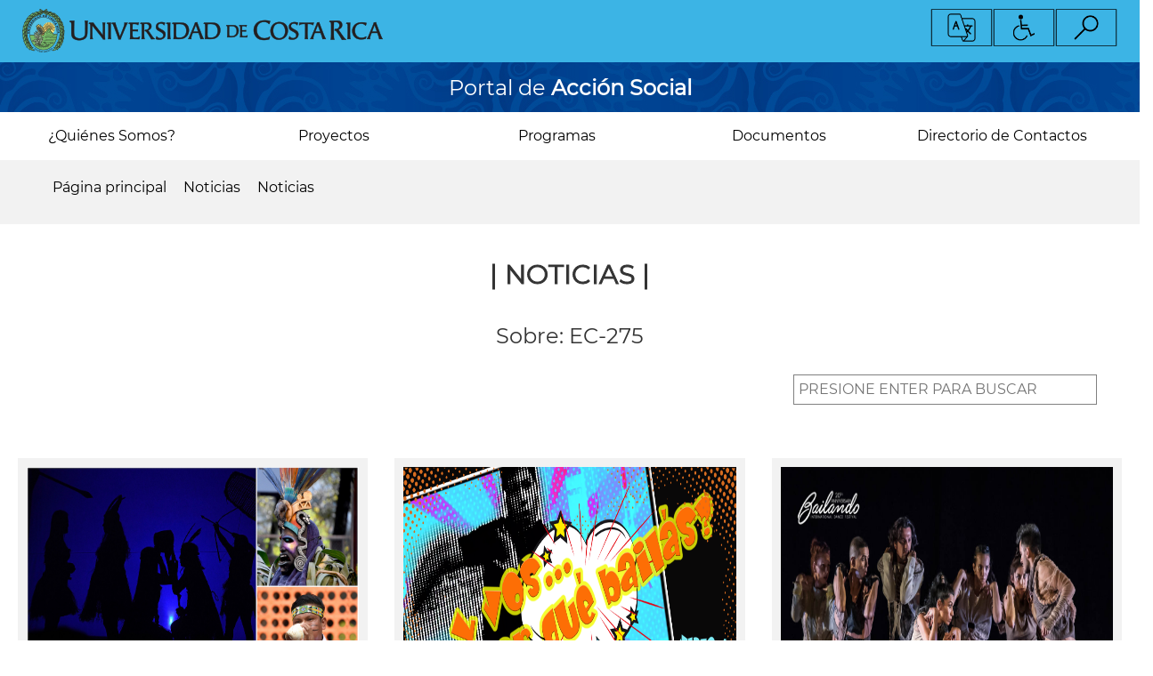

--- FILE ---
content_type: text/html; charset=UTF-8
request_url: https://accionsocial.ucr.ac.cr/noticias/etiquetas/4039
body_size: 11889
content:
<!DOCTYPE html>
<html lang="es" dir="ltr" prefix="content: http://purl.org/rss/1.0/modules/content/  dc: http://purl.org/dc/terms/  foaf: http://xmlns.com/foaf/0.1/  og: http://ogp.me/ns#  rdfs: http://www.w3.org/2000/01/rdf-schema#  schema: http://schema.org/  sioc: http://rdfs.org/sioc/ns#  sioct: http://rdfs.org/sioc/types#  skos: http://www.w3.org/2004/02/skos/core#  xsd: http://www.w3.org/2001/XMLSchema# ">
  <head>
    <meta charset="utf-8" />
<script async src="https://www.googletagmanager.com/gtag/js?id= G-XK0Q54S0TD"></script>
<script>window.dataLayer = window.dataLayer || [];function gtag(){dataLayer.push(arguments)};gtag("js", new Date());gtag("set", "developer_id.dMDhkMT", true);gtag("config", " G-XK0Q54S0TD", {"groups":"default","page_placeholder":"PLACEHOLDER_page_location","allow_ad_personalization_signals":false});</script>
<meta name="Generator" content="Drupal 9 (https://www.drupal.org)" />
<meta name="MobileOptimized" content="width" />
<meta name="HandheldFriendly" content="true" />
<meta name="viewport" content="width=device-width, initial-scale=1.0" />
<script src="https://www.google.com/recaptcha/api.js?hl=es" async defer></script>
<link rel="icon" href="/sites/default/files/favicon.ico" type="image/vnd.microsoft.icon" />
<script>window.a2a_config=window.a2a_config||{};a2a_config.callbacks=[];a2a_config.overlays=[];a2a_config.templates={};</script>

    <title>EC-275 | Vicerrectoría de Acción Social</title>
    <link rel="stylesheet" media="all" href="/sites/default/files/css/css_vlBVBVUMqwDwNmRDYsLpNuLTTAj2fWTwNerYV8QWjN4.css" />
<link rel="stylesheet" media="all" href="https://cdn.jsdelivr.net/npm/bootstrap@3.4.1/dist/css/bootstrap.min.css" integrity="sha256-bZLfwXAP04zRMK2BjiO8iu9pf4FbLqX6zitd+tIvLhE=" crossorigin="anonymous" />
<link rel="stylesheet" media="all" href="https://cdn.jsdelivr.net/npm/@unicorn-fail/drupal-bootstrap-styles@0.0.1/dist/3.4.0/8.x-3.x/drupal-bootstrap.min.css" integrity="sha512-oBCQwfTD4N6GNd7e5abU5e6i4wDNDQ23bPUxXJDfzH0QazxmngDQEWoQ6Zz51pQN49uw9WNDhkbc4euTx1RZMA==" crossorigin="anonymous" />
<link rel="stylesheet" media="all" href="/sites/default/files/css/css_-zE1Gdh8r3dd1EGJiwUgZ5s7PhQc4j2zN3ist7BIqws.css" />

    
  </head>
  <body>
        <a href="#main-content" class="visually-hidden focusable">
      Pasar al contenido principal
    </a>
    
      <div class="dialog-off-canvas-main-canvas" data-off-canvas-main-canvas>
    <div id="page">
  <header id="header" class="container-fluid">
        <div class="row">
            <div>
    <div data-drupal-messages-fallback class="hidden"></div>

  </div>

      </div>
    <div class="row user_account">

    <div class="col-xs-12 col-md-6 menu_accesibilidad">
                <div>
    <div id="block-testblock">
  
    
      
            <div><div id="font-setting"><a data-target="#idiomamodal" data-toggle="modal" href="#" id="idiomamodal-btn"><img src="/modules/custom/idiomas/img/UCRhd-03.png" /></a> <a data-target="#accesiblemodal" data-toggle="modal" href="" id="accesiblemodal-btn"><img src="/modules/custom/idiomas/img/UCRhd-04.png" /></a> <a href="/busqueda-general" id="buscarmodal-btn"><img src="/modules/custom/idiomas/img/UCRhd-05.png" /></a></div>
<!-- Modal -->

<div aria-hidden="true" aria-labelledby="exampleModalLabel" class="modal fade modal-Idioma" id="idiomamodal" role="dialog" tabindex="-1">
<div class="modal-dialog" role="document">
<div class="modal-content">
<div class="modal-header text-center"><button aria-label="Close" class="close" data-dismiss="modal" type="button"><span aria-hidden="true">×</span></button></div>

<h1 class="modal-title text-center">Idioma</h1>

<div class="modal-body text-center">
<div id="google_translate_element"> </div>
</div>
</div>
</div>
</div>
<!-- Modal -->

<div aria-hidden="true" aria-labelledby="exampleModalLabel" class="modal fade modal-Accesibilidad" id="accesiblemodal" role="dialog" tabindex="-1">
<div class="modal-dialog" role="document">
<div class="modal-content">
<div class="modal-header text-center"><button aria-label="Close" class="close" data-dismiss="modal" type="button"><span aria-hidden="true">×</span></button></div>

<h1 class="modal-title text-center">Accesibilidad</h1>

<div class="modal-body text-center">
<div class="btn-group"><button class="btn btn-default decrease-me" type="button">- Disminuir</button><button class="btn btn-default reset-me" type="button">Normal</button><button class="btn btn-default increase-me" type="button">+ Aumentar</button><button class="btn btn-default change-me" type="button">Contraste</button></div>
</div>
</div>
</div>
</div>
</div>
      
  </div>

  </div>

          </div>

    <div class="col-xs-9 col-sm-6 menu_logo">
                <div>
      <div class="logo-container">
    <a href="https://www.ucr.ac.cr/" target="_blank">
      <span class="logo-claro show"><img class="img-responsive" src="/sites/default/files/2018-08/firma-ucr.png" alt="img-firma-ucr">
      </span>
      <span class="logo-oscuro hide"><img class="img-responsive" src="" alt="img-firma-ucr">
      </span>
    </a>
  </div>


  </div>

          </div>

    <div class="col-xs-3 col-sm-6 menu_mobile">
      <div class="hamburguer"  id="nav-icon2">
        <span></span>
        <span></span>
        <span></span>
        <span></span>
        <span></span>
        <span></span>
      </div>
          </div>

  </div>
  <div class="row header-second">
        <div>
    
  <div style="text-align: center;">
      <a href="https://accionsocial.ucr.ac.cr/">
        <span style="display: flex;">
          <h3>
           
            <div><p>Portal de <strong>Acción Social</strong></p></div>
      
         </h3>
                </span>
      </a>
  </div>

  </div>

  </div>


          <div class="row primary_menu no-absolute" id="id_primary_menu">
                <div>
    <nav role="navigation" aria-labelledby="block-mainnavigation-menu" id="block-mainnavigation">
            <h2 class="sr-only" id="block-mainnavigation-menu">Main navigation</h2>

      
             <ul>
                            <li>
        <a href="/quienes-somos" class="menu-quienes-somos">¿Quiénes Somos? <!--<span class="caret"></span>--></a>
                                 <ul class="sub-menu">
                            <li>
        <a href="/quienes-somos#listadesedesyrecintos" class="menu-sedes-y-recintos">Sedes y Recintos <!--<span class="caret"></span>--></a>                   </li>
                        <li>
        <a href="/quienes-somos#comisiones" class="menu-comisiones-de-accion-social">Comisiones de Acción Social <!--<span class="caret"></span>--></a>                   </li>
                        <li>
        <a href="/quienes-somos/subcomisiones-conare" class="menu-subcomisiones-de-conare">Subcomisiones de CONARE <!--<span class="caret"></span>--></a>                   </li>
        </ul>
  
            </li>
                        <li>
        <a href="/" class="menu-proyectos">Proyectos <!--<span class="caret"></span>--></a>
                                 <ul class="sub-menu">
                            <li>
        <a href="https://bite.ucr.ac.cr/buscador_proyectos" class="menu-buscador-de-proyectos">Buscador de Proyectos <!--<span class="caret"></span>--></a>                   </li>
                        <li>
        <a href="/proyectos/expoucr" class="menu-expoucr">ExpoUCR <!--<span class="caret"></span>--></a>                   </li>
                        <li>
        <a href="/proyectos/gestion-presupuestaria" class="menu-gestion-presupuestaria">Gestión presupuestaria <!--<span class="caret"></span>--></a>                   </li>
                        <li>
        <a href="/proyectos/iniciativas-estudiantiles" class="menu-iniciativas-estudiantiles">Iniciativas Estudiantiles <!--<span class="caret"></span>--></a>                   </li>
                        <li>
        <a href="/proyectos/servicios" class="menu-servicios">Servicios <!--<span class="caret"></span>--></a>                   </li>
        </ul>
  
            </li>
                        <li>
        <a href="/programas" class="menu-programas">Programas <!--<span class="caret"></span>--></a>
                                 <ul class="sub-menu">
                            <li>
        <a href="http://cius.ucr.ac.cr/" class="menu-cius">CIUS <!--<span class="caret"></span>--></a>                   </li>
                        <li>
        <a href="http://kioscosambientales.ucr.ac.cr/" class="menu-kioskos">Kioskos <!--<span class="caret"></span>--></a>                   </li>
                        <li>
        <a href="https://pea.ucr.ac.cr/" class="menu-pea">PEA <!--<span class="caret"></span>--></a>                   </li>
                        <li>
        <a href="https://piam.ucr.ac.cr/" class="menu-piam">PIAM <!--<span class="caret"></span>--></a>                   </li>
                        <li>
        <a href="http://www.pridena.ucr.ac.cr/" class="menu-pridena">PRIDENA <!--<span class="caret"></span>--></a>                   </li>
                        <li>
        <a href="https://www.facebook.com/PROIDIS.VAS/" class="menu-proidis">PROIDIS <!--<span class="caret"></span>--></a>                   </li>
                        <li>
        <a href="https://www.facebook.com/PiOsaUCR/" class="menu-piosa">PIOSA <!--<span class="caret"></span>--></a>                   </li>
                        <li>
        <a href="https://www.facebook.com/Programa-de-Econom%C3%ADa-Social-Solidaria-UCR-634640356699181/" class="menu-pdess">PDESS <!--<span class="caret"></span>--></a>                   </li>
        </ul>
  
            </li>
                        <li>
        <a href="/documentos/todos" class="menu-documentos">Documentos <!--<span class="caret"></span>--></a>
                                 <ul class="sub-menu">
                            <li>
        <a href="/documentos/circulares" class="menu-circulares">Circulares <!--<span class="caret"></span>--></a>                   </li>
                        <li>
        <a href="/documentos/resoluciones" class="menu-resoluciones">Resoluciones <!--<span class="caret"></span>--></a>                   </li>
                        <li>
        <a href="/documentos/guias-manuales" class="menu-protocolos">Protocolos <!--<span class="caret"></span>--></a>                   </li>
                        <li>
        <a href="/documentos/formularios-formatos" class="menu-formularios-y-machotes">Formularios y Machotes <!--<span class="caret"></span>--></a>                   </li>
                        <li>
        <a href="/documentos/politicas-normativas" class="menu-politicas-y-normativas">Políticas y Normativas <!--<span class="caret"></span>--></a>                   </li>
                        <li>
        <a href="/documentos/materiales-referencia" class="menu-materiales-de-referencia">Materiales de Referencia <!--<span class="caret"></span>--></a>                   </li>
                        <li>
        <a href="/documentos/procedimientos" class="menu-procedimientos">Procedimientos <!--<span class="caret"></span>--></a>                   </li>
        </ul>
  
            </li>
                        <li>
        <a href="/directorio-de-contactos/todos" class="menu-directorio-de-contactos">Directorio de Contactos <!--<span class="caret"></span>--></a>                   </li>
        </ul>
  

  </nav>

  </div>

      </div>





</header>

<section id="main">
  <!-- Sección de ruta -->
  <div class="container-fluid">
      <div class="row route">
          <div id="content" class="col-xs-12 col-md-12">
                <div>
        <nav role="navigation" aria-labelledby="system-breadcrumb">
    <h2 id="system-breadcrumb" class="visually-hidden">Sobrescribir enlaces de ayuda a la navegación</h2>
    <ol>
          <li>
                  <a href="/">Página principal</a>
              </li>
          <li>
                  <a href="/noticias">Noticias</a>
              </li>
          <li>
                  <a href="/noticias/etiquetas">Noticias</a>
              </li>
          <li>
                  Noticias
              </li>
        </ol>
  </nav>


  </div>

          </div>
      </div>
  </div>
  <!-- main content -->
  <div class="search-result formulario-comentarios-botones">
        <div>
    <div class="views-element-container">
   

    
<div class="view-id-noticias-list view view-noticias view-id-noticias view-display-id-page_17 js-view-dom-id-21a5d9fc1ed2b62cf5efb9038e51864039e3267152b8d1248f09a328fea74bb6">
  
    
      <div class="view-header">
  
              <div class="content-first text-center">
<h2>|  noticias  |</h2>
<h3>Sobre:   EC-275 </h3>
</div>
<!-- <div class="selector-noticias col-sm-6">
<a class="btn" href="/noticias/hoy">Hoy</a>
<a class="btn" href="/noticias/semana">Semana</a>
<a class="btn" href="/noticias/mes">Mes</a>
<a class="btn" href="/noticias/anual">Año</a>
<a class="btn active" href="/noticias/todos">Todas</a>
</div><hr> -->
                    <div class="view-filters form-group">
                <form class="views-exposed-form bef-exposed-form" data-bef-auto-submit-full-form="" data-bef-auto-submit="" data-bef-auto-submit-delay="500" data-drupal-selector="views-exposed-form-noticias-page-17" action="/noticias/etiquetas/4039" method="get" id="views-exposed-form-noticias-page-17" accept-charset="UTF-8">
  <div class="form--inline form-inline clearfix">
  <div class="js-form-item form-item js-form-type-textfield form-item-combine js-form-item-combine">
      
        <input data-bef-auto-submit-exclude="" data-drupal-selector="edit-combine" class="form-text" type="text" id="edit-combine" name="combine" value="" size="30" maxlength="128" placeholder="PRESIONE ENTER PARA BUSCAR" />

        </div>
<div data-drupal-selector="edit-actions" class="form-actions js-form-wrapper form-wrapper" id="edit-actions"><input data-bef-auto-submit-click="" class="js-hide button js-form-submit form-submit btn-default" data-drupal-selector="edit-submit-noticias" type="submit" id="edit-submit-noticias" value="Buscar" />
</div>

</div>

</form>

            </div>
                  </div>
    
  
  
      <div class="view-content">
      <div id="views-bootstrap-noticias-page-17"  class="grid views-view-grid horizontal">
            <div class="row row-1">
                  <div class="content-content-first col col-xs-12 col-sm-12 col-md-4 col-lg-4 col-1">
            <div class="views-field views-field-nothing"><span class="field-content"><div class="content-content-first-items background-tenth-color">

    <a href="https://accionsocial.ucr.ac.cr/noticias/danzas-con-acento-en-luchas-y-rescate-de-la-herencia-cultural">
      <div class="noticia_imagen_corte">
          <img src="/sites/default/files/noticia/imagenes-portada/2023-04/Montaje%2019%20abril.jpg" width="1077" height="1000" alt="Múltiples expresiones artísticas indígenas costarricenses rinden homenaje a la naturaleza, a sus luchas ancestrales en defensa de sus territorios y a su cosmogonía.  Fotos Anel Kenjeekeva-ODI." title="Múltiples expresiones artísticas indígenas costarricenses rinden homenaje a la naturaleza, a sus luchas ancestrales en defensa de sus territorios y a su cosmogonía.  Fotos Anel Kenjeekeva-ODI." loading="lazy" typeof="Image" />


      </div>
      <div class="content-first-title" data-toggle="tooltip" title="Danzas con acento en luchas y rescate de la herencia cultural" data-placement="bottom">
        Danzas con acento en luchas y rescate de la herencia... 
        <hr>
      </div>
      <div class="content-first-subtitle">
        <p> 18/Abr/2023 &emsp;|&emsp;</p>
      </div>
      <div class="content-first-subtitle-1">
                <p> <a href="/noticias/autor/18416">Eduardo Muñoz-Sequeira </a>  </p> 
            </div>
      <div class="content-first-content">
        Cada 19 de abril el país reconoce el aporte de las comunidades indígenas a la construcción de la identidad costarricense.
      </div>
      <div class="content-first-link-noticias-full">
        <p>leer más</p>
      </div>
    </a>

</div></span></div>
          </div>
                      <div class="clearfix visible-xs-block"></div>
          
                      <div class="clearfix visible-sm-block"></div>
          
          
                            <div class="content-content-first col col-xs-12 col-sm-12 col-md-4 col-lg-4 col-2">
            <div class="views-field views-field-nothing"><span class="field-content"><div class="content-content-first-items background-tenth-color">

    <a href="https://accionsocial.ucr.ac.cr/noticias/ucr-fomentara-la-danza-en-centros-educativos">
      <div class="noticia_imagen_corte">
          <img src="/sites/default/files/noticia/imagenes-portada/2020-06/y%20vos%20%C2%BFPor%20qu%C3%A9%20bail%C3%A1s_%20Post_0.png" width="1800" height="1200" alt="“Y vos...¿por qué bailás?” invita a estudiantes de primaria y secundaria a enviar sus propuestas de video demostrando creativamente porque les gusta el baile." title="“Y vos...¿por qué bailás?” invita a estudiantes de primaria y secundaria a enviar sus propuestas de video demostrando creativamente porque les gusta el baile." loading="lazy" typeof="Image" />


      </div>
      <div class="content-first-title" data-toggle="tooltip" title="UCR fomentará la danza en centros educativos" data-placement="bottom">
        UCR fomentará la danza en centros educativos 
        <hr>
      </div>
      <div class="content-first-subtitle">
        <p> 26/Jun/2020 &emsp;|&emsp;</p>
      </div>
      <div class="content-first-subtitle-1">
                <p> <a href="/noticias/autor/18416">Eduardo Muñoz-Sequeira </a>  </p> 
            </div>
      <div class="content-first-content">
        Un convenio firmado entre Danza Universitaria y el Ministerio de Educación Pública la población estudiantil de primaria y secundaria disfrutará de la danza y el movimiento creativo
      </div>
      <div class="content-first-link-noticias-full">
        <p>leer más</p>
      </div>
    </a>

</div></span></div>
          </div>
                      <div class="clearfix visible-xs-block"></div>
          
                      <div class="clearfix visible-sm-block"></div>
          
          
                            <div class="content-content-first col col-xs-12 col-sm-12 col-md-4 col-lg-4 col-3">
            <div class="views-field views-field-nothing"><span class="field-content"><div class="content-content-first-items background-tenth-color">

    <a href="https://accionsocial.ucr.ac.cr/noticias/compania-de-danza-universitaria-comparte-sus-saberes-en-distintas-comunidades-de-texas">
      <div class="noticia_imagen_corte">
          <img src="/sites/default/files/noticia/imagenes-portada/2019-11/2019%20Bailando-4488WEB.jpg" width="1223" height="816" alt="Presentación de danza" title="Presentación en el Festival Internacional Bailando. Foto por Kevin Schuster" loading="lazy" typeof="Image" />


      </div>
      <div class="content-first-title" data-toggle="tooltip" title="Compañía de Danza Universitaria comparte sus saberes en distintas comunidades de Texas" data-placement="bottom">
        Compañía de Danza Universitaria comparte sus saberes en... 
        <hr>
      </div>
      <div class="content-first-subtitle">
        <p> 06/Nov/2019 &emsp;|&emsp;</p>
      </div>
      <div class="content-first-subtitle-1">
                <p> <a href="/noticias/autor/18395">Carolina Valenzuela </a>, <a href="/noticias/autor/22404">Nathalie Hernández González </a>  </p> 
            </div>
      <div class="content-first-content">
        Danza Universitaria fue parte del Festival Internacional Bailando en Texas
      </div>
      <div class="content-first-link-noticias-full">
        <p>leer más</p>
      </div>
    </a>

</div></span></div>
          </div>
                      <div class="clearfix visible-xs-block"></div>
          
                      <div class="clearfix visible-sm-block"></div>
          
                      <div class="clearfix visible-md-block"></div>
          
                      <div class="clearfix visible-lg-block"></div>
                        </div>
          <div class="row row-2">
                  <div class="content-content-first col col-xs-12 col-sm-12 col-md-4 col-lg-4 col-1">
            <div class="views-field views-field-nothing"><span class="field-content"><div class="content-content-first-items background-tenth-color">

    <a href="https://accionsocial.ucr.ac.cr/noticias/feria-de-la-artes-un-lugar-para-el-intercambio-artistico">
      <div class="noticia_imagen_corte">
          <img src="/sites/default/files/imagenes/publicaciones/beatriz_parra.jpg" width="2048" height="1360" alt="La artista Beatriz Parra dialogando con el público sobre su obra, Feria 2017. Foto: Decanato de la Facultad de Artes" title="La artista Beatriz Parra dialogando con el público sobre su obra, Feria 2017. Foto: Decanato de la Facultad de Artes" loading="lazy" typeof="Image" />


      </div>
      <div class="content-first-title" data-toggle="tooltip" title="Feria de la Artes, un lugar para el intercambio artístico " data-placement="bottom">
        Feria de la Artes, un lugar para el intercambio artístico  
        <hr>
      </div>
      <div class="content-first-subtitle">
        <p> 06/Dic/2018 &emsp;|&emsp;</p>
      </div>
      <div class="content-first-subtitle-1">
                <p> <a href="/noticias/autor/18407">Cristian Esquivel </a>  </p> 
            </div>
      <div class="content-first-content">
        La Feria de las Artes llega en su XIX edición, con el objetivo de generar un intercambio entre la comunidad artística de la Facultad de Artes y el público en general, para la...
      </div>
      <div class="content-first-link-noticias-full">
        <p>leer más</p>
      </div>
    </a>

</div></span></div>
          </div>
                      <div class="clearfix visible-xs-block"></div>
          
                      <div class="clearfix visible-sm-block"></div>
          
          
                            <div class="content-content-first col col-xs-12 col-sm-12 col-md-4 col-lg-4 col-2">
            <div class="views-field views-field-nothing"><span class="field-content"><div class="content-content-first-items background-tenth-color">

    <a href="https://accionsocial.ucr.ac.cr/noticias/danza-universitaria-continua-celebrando-su-40-aniversario">
      <div class="noticia_imagen_corte">
          <img src="/sites/default/files/imagenes/publicaciones/actividad22.png" width="438" height="640" alt="Invitación 40 Aniversario Danza Universitaria" title="Invitación 40 Aniversario Danza Universitaria" loading="lazy" typeof="Image" />


      </div>
      <div class="content-first-title" data-toggle="tooltip" title="Danza Universitaria continúa celebrando su 40 aniversario" data-placement="bottom">
        Danza Universitaria continúa celebrando su 40 aniversario 
        <hr>
      </div>
      <div class="content-first-subtitle">
        <p> 20/Nov/2018 &emsp;|&emsp;</p>
      </div>
      <div class="content-first-subtitle-1">
                <p> <a href="/noticias/autor/18407">Cristian Esquivel </a>  </p> 
            </div>
      <div class="content-first-content">
        La Compañía Danza Universitaria se prepara para cerrar las actividades en celebración de su 40 aniversario este 22 de noviembre en el...
      </div>
      <div class="content-first-link-noticias-full">
        <p>leer más</p>
      </div>
    </a>

</div></span></div>
          </div>
                      <div class="clearfix visible-xs-block"></div>
          
                      <div class="clearfix visible-sm-block"></div>
          
          
                            <div class="content-content-first col col-xs-12 col-sm-12 col-md-4 col-lg-4 col-3">
            <div class="views-field views-field-nothing"><span class="field-content"><div class="content-content-first-items background-tenth-color">

    <a href="https://accionsocial.ucr.ac.cr/noticias/ad-libitum-expone-una-reflexion-sobre-el-poder-desde-la-danza">
      <div class="noticia_imagen_corte">
          <img src="/sites/default/files/imagenes/publicaciones/34882929_1947422508610923_7417960294640517120_n.jpg" width="960" height="638" alt="Gran parte del material escénico es resultado de la improvisación e inquietudes de los bailarines. Foto: Cristian Esquivel" title="Gran parte del material escénico es resultado de la improvisación e inquietudes de los bailarines. Foto: Cristian Esquivel" loading="lazy" typeof="Image" />


      </div>
      <div class="content-first-title" data-toggle="tooltip" title="Ad Libitum expone una reflexión sobre el poder desde la danza" data-placement="bottom">
        Ad Libitum expone una reflexión sobre el poder desde la... 
        <hr>
      </div>
      <div class="content-first-subtitle">
        <p> 13/Jun/2018 &emsp;|&emsp;</p>
      </div>
      <div class="content-first-subtitle-1">
                <p> <a href="/noticias/autor/18407">Cristian Esquivel </a>  </p> 
            </div>
      <div class="content-first-content">
        La Compañía Danza Universitaria (EC-275) de la Universidad de Costa Rica (UCR) está celebrando su 40 aniversario y como...
      </div>
      <div class="content-first-link-noticias-full">
        <p>leer más</p>
      </div>
    </a>

</div></span></div>
          </div>
                      <div class="clearfix visible-xs-block"></div>
          
                      <div class="clearfix visible-sm-block"></div>
          
                      <div class="clearfix visible-md-block"></div>
          
                      <div class="clearfix visible-lg-block"></div>
                        </div>
      </div>

    </div>
  
        <nav class="pager" role="navigation" aria-labelledby="pagination-heading">
    <h4 id="pagination-heading" class="visually-hidden">Paginación</h4>
    <ul class="pager__items js-pager__items">
                                                        <li class="pager__item is-active">
                                          <a href="?page=0" title="Página actual">
            <span class="visually-hidden">
              Página actual
            </span>1</a>
        </li>
              <li class="pager__item">
                                          <a href="?page=1" title="Go to page 2">
            <span class="visually-hidden">
              Page
            </span>2</a>
        </li>
              <li class="pager__item">
                                          <a href="?page=2" title="Go to page 3">
            <span class="visually-hidden">
              Page
            </span>3</a>
        </li>
                          <li class="pager__item pager__item--ellipsis" role="presentation">&hellip;</li>
                          <li class="pager__item pager__item--next">
          <a href="?page=1" title="Ir a la página siguiente" rel="next">
            <span class="visually-hidden">Siguiente página</span>
            <span aria-hidden="true">››</span>
          </a>
        </li>
                          <li class="pager__item pager__item--last">
          <a href="?page=7" title="Ir a la última página">
            <span class="visually-hidden">Última página</span>
            <span aria-hidden="true">»</span>
          </a>
        </li>
          </ul>
  </nav>

            <div class="view-footer">
      
    </div>
    </div>
</div>

  </div>

  </div>
  <!-- TEST CAMBIOS -->
  <!-- Banner informativo principal-->
    <!-- Noticias destacadas -->
  <!-- Banner informativo -->
<!-- Agenda -->
<!-- Pizarra informativa -->
  <!-- Banner TCU -->
    <!-- Modalidades -->
  </section>

  <footer id="footer">
  <!-- Sección de contactos, enlaces y redes sociales -->
                  <div class="container-fluid">
            <div class="row footer-1">
                <div>
    <div class="linea_estampa">
  <img class="img-responsive" src="/sites/default/files/2018-09/UCRhd-47.png" alt="img-banner-footer" class="img-responsive">
</div>
  </div>

            </div>
          </div>
                <div class="container-fluid">
          <div class="row">
            <div class="col-xs-12 col-md-12">
              <div class="col-xs-12 col-md-4 footer-first-left">
                 <!-- concepto vas -->
                    <div>
    <div class="views-element-container" id="block-views-block-view-vas-block-1">
  
    
      <div>
   

    
<div class="logo-vas view view-view-vas view-id-view_vas view-display-id-block_1 js-view-dom-id-28444e285f6b34ecbd8db69a9e23941e606ef09193f292944abe2c8ba883f171">
  
    
  
  
      <div class="view-content">
          <div class="views-row"><div class="views-field views-field-field-imagen-vas-footer"><div class="field-content footer-first-left-img show">  <img src="/sites/default/files/2018-09/UCRhd-36.png" width="520" height="136" alt="img-vas" loading="lazy" typeof="foaf:Image" />

</div></div><div class="views-field views-field-body"><div class="field-content"><p>La Vicerrectoría de Acción Social promueve, gestiona y articula el desarrollo de la Acción Social de la UCR con calidad, pertinencia social y académica. Participa activamente en los procesos de vinculación ética entre la Universidad y la Sociedad, de modo que ambas se integren dialécticamente y realimenten a partir de la construcción conjunta de saberes.</p></div></div><div class="views-field views-field-field-imagen-contraste"><div class="field-content footer-first-left-img hide">  <img src="/sites/default/files/default_images/vas_white.png" width="520" height="136" alt="Logo VAS" loading="lazy" typeof="foaf:Image" />

</div></div></div>

    </div>
  
          </div>
</div>

  </div>

  </div>

                              </div>
              <div class="col-xs-12 col-md-4 footer-second-center">
                 <!-- directorio de contacto -->
                  <center>    <div>
    <div class="views-element-container" id="block-views-block-view-informacion-de-contacto-block-1">
  
    
      <div>
   

    
<div class="view view-view-informacion-de-contacto view-id-view_informacion_de_contacto view-display-id-block_1 js-view-dom-id-cad31d23e8d5e2198f26503b26a2d1855aa1a9c5823b6a0531dff74f513bc522">
  
    
  
  
      <div class="view-content">
      <div id="views-bootstrap-view-informacion-de-contacto-block-1"  class="grid views-view-grid horizontal">
            <div class="row row-1">
                  <div class="col col-xs-12 col-sm-12 col-md-12 col-lg-12 col-1">
            <div class="views-field views-field-title"><h2 class="field-content title">Contáctenos</h2></div><div class="views-field views-field-field-valor-info-contacto"><div class="field-content footer-second-center-first"><ul><li><div class="row" style="
    transform: translate(7%,0%);
">
  <div class="col-xs-3" style="text-align:right;">
    
            <div>  <img src="/sites/default/files/2018-10/UCRhd-20_2.svg" alt="img-tel-info-contacto" loading="lazy" typeof="foaf:Image" />

</div>
      
  </div>
  <div class="col-xs-8" style="text-align:left;">
          
            <div>(506) 2511-1211</div>
      
      </div>
</div>
</li><li><div class="row" style="
    transform: translate(7%,0%);
">
  <div class="col-xs-3" style="text-align:right;">
    
            <div>  <img src="/sites/default/files/2018-10/UCRhd-19_2.svg" alt="email-info-contacto" loading="lazy" typeof="foaf:Image" />

</div>
      
  </div>
  <div class="col-xs-8" style="text-align:left;">
          
            <div>accion.social@ucr.ac.cr (Consultas)</div>
      
      </div>
</div>
</li><li><div class="row" style="
    transform: translate(7%,0%);
">
  <div class="col-xs-3" style="text-align:right;">
    
            <div>  <img src="/sites/default/files/2021-02/UCRhd-19_2.svg" alt="email-correspondencia" loading="lazy" typeof="foaf:Image" />

</div>
      
  </div>
  <div class="col-xs-8" style="text-align:left;">
          
            <div>digital.vas@ucr.ac.cr (Correspondencia)</div>
      
      </div>
</div>
</li></ul></div></div><div class="views-field views-field-field-redes-social-info-contacto"><div class="field-content footer-second-center-second"><ul><li>    <a href="https://www.google.com/maps/place/Vicerrectoria+de+Acci%C3%B3n+Social,+Universidad+De+Costa+Rica/@9.9350086,-84.0542104,15z/data=!4m2!3m1!1s0x0:0xa547ea319651841c?sa=X&amp;ved=2ahUKEwiCxp2ju-XdAhXDoFMKHagPBB8Q_BIwDHoECAoQCw" target="_blank">
        
            <div>  <img src="/sites/default/files/2018-12/pin_1.svg" alt="pin-info-contacto" loading="lazy" typeof="foaf:Image" />

</div>
      
     </a>
</li><li>    <a href="https://es-la.facebook.com/ucr.accionsocial/" target="_blank">
        
            <div>  <img src="/sites/default/files/2018-12/facebook_1.svg" alt="facebook-info-contacto" loading="lazy" typeof="foaf:Image" />

</div>
      
     </a>
</li><li>    <a href="https://twitter.com/accionsocialucr?lang=es" target="_blank">
        
            <div>  <img src="/sites/default/files/2018-12/twitter.svg" alt="twitter-info-contacto" loading="lazy" typeof="foaf:Image" />

</div>
      
     </a>
</li><li>    <a href="https://www.youtube.com/user/accionsocialucr" target="_blank">
        
            <div>  <img src="/sites/default/files/2018-12/youtube.svg" alt="youtube-info-contacto" loading="lazy" typeof="foaf:Image" />

</div>
      
     </a>
</li></ul></div></div><div class="views-field views-field-field-enlaces-ucr-info-contacto"><div class="field-content footer-second-center-third"><ul><li>    <a href="http://radios.ucr.ac.cr/" target="_blank">
        
            <div>  <img src="/sites/default/files/2018-10/UCRhd-16_0.svg" alt="radio-ucr-info-contacto" loading="lazy" typeof="foaf:Image" />

</div>
      
     </a>
</li><li>    <a href="http://www.canal15.ucr.ac.cr/" target="_blank">
        
            <div>  <img src="/sites/default/files/2021-08/logoCanal.png" width="2400" height="2400" alt="canal ucr info contacto" loading="lazy" typeof="foaf:Image" />

</div>
      
     </a>
</li><li>    <a href="https://semanariouniversidad.com/" target="_blank">
        
            <div>  <img src="/sites/default/files/2018-10/UCRhd-18_0.svg" alt="semanario-info-contacto" loading="lazy" typeof="foaf:Image" />

</div>
      
     </a>
</li></ul></div></div>
          </div>
                      <div class="clearfix visible-xs-block"></div>
          
                      <div class="clearfix visible-sm-block"></div>
          
                      <div class="clearfix visible-md-block"></div>
          
                      <div class="clearfix visible-lg-block"></div>
                        </div>
      </div>

    </div>
  
          </div>
</div>

  </div>

  </div>
 </center>
                              </div>
              <div class="col-xs-12 col-md-4 footer-third-right">
                 <!-- formulario de contacto -->
                    <div>
      <center> <h2> 
            <div><p>Escríbanos</p>
</div>
       </h2> </center>
<div class="contact-message-contacto-form contact-message-form contact-form" data-user-info-from-browser data-drupal-selector="contact-message-contacto-form" id="block-contactblock">
  
    
      <form action="/noticias/etiquetas/4039" method="post" id="contact-message-contacto-form" accept-charset="UTF-8">
  <div class="field--type-string field--name-field-nombre-contacto field--widget-string-textfield js-form-wrapper form-wrapper" data-drupal-selector="edit-field-nombre-contacto-wrapper" id="edit-field-nombre-contacto-wrapper">      <div class="js-form-item form-item js-form-type-textfield form-item-field-nombre-contacto-0-value js-form-item-field-nombre-contacto-0-value">
      <label for="edit-field-nombre-contacto-0-value" class="js-form-required form-required">Nombre Completo</label>
        <input class="js-text-full text-full form-text required" data-drupal-selector="edit-field-nombre-contacto-0-value" type="text" id="edit-field-nombre-contacto-0-value" name="field_nombre_contacto[0][value]" value="" size="30" maxlength="255" placeholder="Nombre Completo" required="required" aria-required="true" />

        </div>

  </div>
<input autocomplete="off" data-drupal-selector="form-rxnypflrbbc2cj4ofgflzdf9ihpjrbubeytkmyojjhm" type="hidden" name="form_build_id" value="form-RXnYpFLRbBC2cj4OFgFlZDf9iHPJRbUbeytKMyOjJHM" />
<input data-drupal-selector="edit-contact-message-contacto-form" type="hidden" name="form_id" value="contact_message_contacto_form" />
<div class="field--type-email field--name-field-correo-contacto field--widget-email-default js-form-wrapper form-wrapper" data-drupal-selector="edit-field-correo-contacto-wrapper" id="edit-field-correo-contacto-wrapper">      <div class="js-form-item form-item js-form-type-email form-item-field-correo-contacto-0-value js-form-item-field-correo-contacto-0-value">
      <label for="edit-field-correo-contacto-0-value" class="js-form-required form-required">Correo electrónico</label>
        <input data-drupal-selector="edit-field-correo-contacto-0-value" class="form-email required" type="email" id="edit-field-correo-contacto-0-value" name="field_correo_contacto[0][value]" value="" size="30" maxlength="254" placeholder="Correo Electrónico" required="required" aria-required="true" />

        </div>

  </div>
<div class="field--type-string-long field--name-message field--widget-string-textarea js-form-wrapper form-wrapper" data-drupal-selector="edit-message-wrapper" id="edit-message-wrapper">      <div class="js-form-item form-item js-form-type-textarea form-item-message-0-value js-form-item-message-0-value">
      <label for="edit-message-0-value" class="js-form-required form-required">Mensaje</label>
        <div>
  <textarea class="js-text-full text-full form-textarea required" data-drupal-selector="edit-message-0-value" id="edit-message-0-value" name="message[0][value]" rows="12" cols="60" placeholder="Mensaje" required="required" aria-required="true"></textarea>
</div>

        </div>

  </div>


                    <fieldset  data-drupal-selector="edit-captcha" class="captcha captcha-type-challenge--recaptcha">
          <legend class="captcha__title js-form-required form-required">
            CAPTCHA
          </legend>
                  <div class="captcha__element">
            <input data-drupal-selector="edit-captcha-sid" type="hidden" name="captcha_sid" value="85552" />
<input data-drupal-selector="edit-captcha-token" type="hidden" name="captcha_token" value="yAJs0VjUSWo4Z44jGks6hKX-TsvxWfsCmKDKgCqyNlM" />
<input data-drupal-selector="edit-captcha-response" type="hidden" name="captcha_response" value="Google no captcha" />
<div class="g-recaptcha" data-sitekey="6LdSbE4mAAAAALwVXmtT3y8cdGPOoJf0cBtBoKL9" data-theme="light" data-type="image"></div><input data-drupal-selector="edit-captcha-cacheable" type="hidden" name="captcha_cacheable" value="1" />

          </div>
                      <div class="captcha__description description">Esta pregunta es para comprobar si usted es un visitante humano y prevenir envíos de spam automatizado.</div>
                          </fieldset>
            <div data-drupal-selector="edit-actions" class="form-actions js-form-wrapper form-wrapper" id="edit-actions--2"><input data-drupal-selector="edit-submit" class="button button--primary js-form-submit form-submit btn-primary" type="submit" id="edit-submit" name="op" value="Enviar mensaje" />
</div>

</form>

  </div>

  </div>

                              </div>
            </div>
          </div>
        </div>
    <!-- Más enlaces -->
              <div class="container-fluid">
          <div class="row footer-fourth">
            <center>
                <div>
    
        
        <center class="footer-fourth-content">
            <a target="_blank" href="https://www.ucr.ac.cr/transparencia/">
                Transparencia UCR
            </a>
        </center>
    


  <center class="footer-fourth-content">
    <a href="/preguntas-frecuentes">
      Preguntas Frecuentes
    </a>
  </center>
  <center class="footer-fourth-content">
    <a href="/mapa-sitio">
      Mapa del Sitio
    </a>
  </center>

  </div>

            </center>
          </div>
        </div>
          <!-- Diseño por: -->
        <div class="container-fluid">
          <span>
            <div class="row footer-fifth">
              <p>Diseño por </p> <a href="http://www.pixelcr.com" target="_blank"> <img src="/themes/vas/images/SVG/pixel.svg" alt="icon-pixel"> </a>
            </div>
          </span>
        </div>
  </footer>
</div>

  </div>

    
    <script type="application/json" data-drupal-selector="drupal-settings-json">{"path":{"baseUrl":"\/","scriptPath":null,"pathPrefix":"","currentPath":"noticias\/etiquetas\/4039","currentPathIsAdmin":false,"isFront":false,"currentLanguage":"es"},"pluralDelimiter":"\u0003","suppressDeprecationErrors":true,"google_analytics":{"account":" G-XK0Q54S0TD","trackOutbound":true,"trackMailto":true,"trackTel":true,"trackDownload":true,"trackDownloadExtensions":"7z|aac|arc|arj|asf|asx|avi|bin|csv|doc(x|m)?|dot(x|m)?|exe|flv|gif|gz|gzip|hqx|jar|jpe?g|js|mp(2|3|4|e?g)|mov(ie)?|msi|msp|pdf|phps|png|ppt(x|m)?|pot(x|m)?|pps(x|m)?|ppam|sld(x|m)?|thmx|qtm?|ra(m|r)?|sea|sit|tar|tgz|torrent|txt|wav|wma|wmv|wpd|xls(x|m|b)?|xlt(x|m)|xlam|xml|z|zip"},"data":{"extlink":{"extTarget":true,"extTargetNoOverride":false,"extNofollow":false,"extNoreferrer":true,"extFollowNoOverride":false,"extClass":"0","extLabel":"(link is external)","extImgClass":false,"extSubdomains":true,"extExclude":"","extInclude":"","extCssExclude":"","extCssExplicit":"","extAlert":false,"extAlertText":"This link will take you to an external web site. We are not responsible for their content.","mailtoClass":"0","mailtoLabel":"(link sends email)","extUseFontAwesome":false,"extIconPlacement":"append","extFaLinkClasses":"fa fa-external-link","extFaMailtoClasses":"fa fa-envelope-o","whitelistedDomains":[]}},"bootstrap":{"forms_has_error_value_toggle":1,"modal_animation":1,"modal_backdrop":"true","modal_focus_input":1,"modal_keyboard":1,"modal_select_text":1,"modal_show":1,"modal_size":"","popover_enabled":1,"popover_animation":1,"popover_auto_close":1,"popover_container":"body","popover_content":"","popover_delay":"0","popover_html":0,"popover_placement":"right","popover_selector":"","popover_title":"","popover_trigger":"click","tooltip_enabled":1,"tooltip_animation":1,"tooltip_container":"body","tooltip_delay":"0","tooltip_html":0,"tooltip_placement":"auto left","tooltip_selector":"","tooltip_trigger":"hover"},"ajaxTrustedUrl":{"form_action_p_pvdeGsVG5zNF_XLGPTvYSKCf43t8qZYSwcfZl2uzM":true,"\/noticias\/etiquetas\/4039":true},"user":{"uid":0,"permissionsHash":"1189ad572b027d96637c0baff84db0614d798f8abfd0a9a80fd9d1af0761db57"}}</script>
<script src="/sites/default/files/js/js_-LVpo9BtIzcO4qE09FEmtbXKHYCKRl387wRe3Pv5AG8.js"></script>
<script src="https://static.addtoany.com/menu/page.js" async></script>
<script src="/sites/default/files/js/js_7g90xh_VkSuqS_2e8ygui-0YxcDG0QeLZWY_kCeYCi8.js"></script>
<script src="https://cdn.jsdelivr.net/npm/bootstrap@3.4.1/dist/js/bootstrap.min.js" integrity="sha256-nuL8/2cJ5NDSSwnKD8VqreErSWHtnEP9E7AySL+1ev4=" crossorigin="anonymous"></script>
<script src="/sites/default/files/js/js_SBPs4Nz8s8sJ8Fu_02wEGLfwObvZDsPxZOtNkHQNtKc.js"></script>
<script src="https://translate.google.com/translate_a/element.js?cb=googleTranslateElementInit"></script>
<script src="//s7.addthis.com/js/300/addthis_widget.js#pubid=ra-5c64796d0a2a4e27"></script>
<script src="/sites/default/files/js/js_L9kezd2OfdWZh77-VY02aMc-Lr_HfCd_R92ow4v-6yY.js"></script>

  </body>
</html>


--- FILE ---
content_type: text/html; charset=utf-8
request_url: https://www.google.com/recaptcha/api2/anchor?ar=1&k=6LdSbE4mAAAAALwVXmtT3y8cdGPOoJf0cBtBoKL9&co=aHR0cHM6Ly9hY2Npb25zb2NpYWwudWNyLmFjLmNyOjQ0Mw..&hl=es&type=image&v=PoyoqOPhxBO7pBk68S4YbpHZ&theme=light&size=normal&anchor-ms=20000&execute-ms=30000&cb=y6si3o12e45u
body_size: 50384
content:
<!DOCTYPE HTML><html dir="ltr" lang="es"><head><meta http-equiv="Content-Type" content="text/html; charset=UTF-8">
<meta http-equiv="X-UA-Compatible" content="IE=edge">
<title>reCAPTCHA</title>
<style type="text/css">
/* cyrillic-ext */
@font-face {
  font-family: 'Roboto';
  font-style: normal;
  font-weight: 400;
  font-stretch: 100%;
  src: url(//fonts.gstatic.com/s/roboto/v48/KFO7CnqEu92Fr1ME7kSn66aGLdTylUAMa3GUBHMdazTgWw.woff2) format('woff2');
  unicode-range: U+0460-052F, U+1C80-1C8A, U+20B4, U+2DE0-2DFF, U+A640-A69F, U+FE2E-FE2F;
}
/* cyrillic */
@font-face {
  font-family: 'Roboto';
  font-style: normal;
  font-weight: 400;
  font-stretch: 100%;
  src: url(//fonts.gstatic.com/s/roboto/v48/KFO7CnqEu92Fr1ME7kSn66aGLdTylUAMa3iUBHMdazTgWw.woff2) format('woff2');
  unicode-range: U+0301, U+0400-045F, U+0490-0491, U+04B0-04B1, U+2116;
}
/* greek-ext */
@font-face {
  font-family: 'Roboto';
  font-style: normal;
  font-weight: 400;
  font-stretch: 100%;
  src: url(//fonts.gstatic.com/s/roboto/v48/KFO7CnqEu92Fr1ME7kSn66aGLdTylUAMa3CUBHMdazTgWw.woff2) format('woff2');
  unicode-range: U+1F00-1FFF;
}
/* greek */
@font-face {
  font-family: 'Roboto';
  font-style: normal;
  font-weight: 400;
  font-stretch: 100%;
  src: url(//fonts.gstatic.com/s/roboto/v48/KFO7CnqEu92Fr1ME7kSn66aGLdTylUAMa3-UBHMdazTgWw.woff2) format('woff2');
  unicode-range: U+0370-0377, U+037A-037F, U+0384-038A, U+038C, U+038E-03A1, U+03A3-03FF;
}
/* math */
@font-face {
  font-family: 'Roboto';
  font-style: normal;
  font-weight: 400;
  font-stretch: 100%;
  src: url(//fonts.gstatic.com/s/roboto/v48/KFO7CnqEu92Fr1ME7kSn66aGLdTylUAMawCUBHMdazTgWw.woff2) format('woff2');
  unicode-range: U+0302-0303, U+0305, U+0307-0308, U+0310, U+0312, U+0315, U+031A, U+0326-0327, U+032C, U+032F-0330, U+0332-0333, U+0338, U+033A, U+0346, U+034D, U+0391-03A1, U+03A3-03A9, U+03B1-03C9, U+03D1, U+03D5-03D6, U+03F0-03F1, U+03F4-03F5, U+2016-2017, U+2034-2038, U+203C, U+2040, U+2043, U+2047, U+2050, U+2057, U+205F, U+2070-2071, U+2074-208E, U+2090-209C, U+20D0-20DC, U+20E1, U+20E5-20EF, U+2100-2112, U+2114-2115, U+2117-2121, U+2123-214F, U+2190, U+2192, U+2194-21AE, U+21B0-21E5, U+21F1-21F2, U+21F4-2211, U+2213-2214, U+2216-22FF, U+2308-230B, U+2310, U+2319, U+231C-2321, U+2336-237A, U+237C, U+2395, U+239B-23B7, U+23D0, U+23DC-23E1, U+2474-2475, U+25AF, U+25B3, U+25B7, U+25BD, U+25C1, U+25CA, U+25CC, U+25FB, U+266D-266F, U+27C0-27FF, U+2900-2AFF, U+2B0E-2B11, U+2B30-2B4C, U+2BFE, U+3030, U+FF5B, U+FF5D, U+1D400-1D7FF, U+1EE00-1EEFF;
}
/* symbols */
@font-face {
  font-family: 'Roboto';
  font-style: normal;
  font-weight: 400;
  font-stretch: 100%;
  src: url(//fonts.gstatic.com/s/roboto/v48/KFO7CnqEu92Fr1ME7kSn66aGLdTylUAMaxKUBHMdazTgWw.woff2) format('woff2');
  unicode-range: U+0001-000C, U+000E-001F, U+007F-009F, U+20DD-20E0, U+20E2-20E4, U+2150-218F, U+2190, U+2192, U+2194-2199, U+21AF, U+21E6-21F0, U+21F3, U+2218-2219, U+2299, U+22C4-22C6, U+2300-243F, U+2440-244A, U+2460-24FF, U+25A0-27BF, U+2800-28FF, U+2921-2922, U+2981, U+29BF, U+29EB, U+2B00-2BFF, U+4DC0-4DFF, U+FFF9-FFFB, U+10140-1018E, U+10190-1019C, U+101A0, U+101D0-101FD, U+102E0-102FB, U+10E60-10E7E, U+1D2C0-1D2D3, U+1D2E0-1D37F, U+1F000-1F0FF, U+1F100-1F1AD, U+1F1E6-1F1FF, U+1F30D-1F30F, U+1F315, U+1F31C, U+1F31E, U+1F320-1F32C, U+1F336, U+1F378, U+1F37D, U+1F382, U+1F393-1F39F, U+1F3A7-1F3A8, U+1F3AC-1F3AF, U+1F3C2, U+1F3C4-1F3C6, U+1F3CA-1F3CE, U+1F3D4-1F3E0, U+1F3ED, U+1F3F1-1F3F3, U+1F3F5-1F3F7, U+1F408, U+1F415, U+1F41F, U+1F426, U+1F43F, U+1F441-1F442, U+1F444, U+1F446-1F449, U+1F44C-1F44E, U+1F453, U+1F46A, U+1F47D, U+1F4A3, U+1F4B0, U+1F4B3, U+1F4B9, U+1F4BB, U+1F4BF, U+1F4C8-1F4CB, U+1F4D6, U+1F4DA, U+1F4DF, U+1F4E3-1F4E6, U+1F4EA-1F4ED, U+1F4F7, U+1F4F9-1F4FB, U+1F4FD-1F4FE, U+1F503, U+1F507-1F50B, U+1F50D, U+1F512-1F513, U+1F53E-1F54A, U+1F54F-1F5FA, U+1F610, U+1F650-1F67F, U+1F687, U+1F68D, U+1F691, U+1F694, U+1F698, U+1F6AD, U+1F6B2, U+1F6B9-1F6BA, U+1F6BC, U+1F6C6-1F6CF, U+1F6D3-1F6D7, U+1F6E0-1F6EA, U+1F6F0-1F6F3, U+1F6F7-1F6FC, U+1F700-1F7FF, U+1F800-1F80B, U+1F810-1F847, U+1F850-1F859, U+1F860-1F887, U+1F890-1F8AD, U+1F8B0-1F8BB, U+1F8C0-1F8C1, U+1F900-1F90B, U+1F93B, U+1F946, U+1F984, U+1F996, U+1F9E9, U+1FA00-1FA6F, U+1FA70-1FA7C, U+1FA80-1FA89, U+1FA8F-1FAC6, U+1FACE-1FADC, U+1FADF-1FAE9, U+1FAF0-1FAF8, U+1FB00-1FBFF;
}
/* vietnamese */
@font-face {
  font-family: 'Roboto';
  font-style: normal;
  font-weight: 400;
  font-stretch: 100%;
  src: url(//fonts.gstatic.com/s/roboto/v48/KFO7CnqEu92Fr1ME7kSn66aGLdTylUAMa3OUBHMdazTgWw.woff2) format('woff2');
  unicode-range: U+0102-0103, U+0110-0111, U+0128-0129, U+0168-0169, U+01A0-01A1, U+01AF-01B0, U+0300-0301, U+0303-0304, U+0308-0309, U+0323, U+0329, U+1EA0-1EF9, U+20AB;
}
/* latin-ext */
@font-face {
  font-family: 'Roboto';
  font-style: normal;
  font-weight: 400;
  font-stretch: 100%;
  src: url(//fonts.gstatic.com/s/roboto/v48/KFO7CnqEu92Fr1ME7kSn66aGLdTylUAMa3KUBHMdazTgWw.woff2) format('woff2');
  unicode-range: U+0100-02BA, U+02BD-02C5, U+02C7-02CC, U+02CE-02D7, U+02DD-02FF, U+0304, U+0308, U+0329, U+1D00-1DBF, U+1E00-1E9F, U+1EF2-1EFF, U+2020, U+20A0-20AB, U+20AD-20C0, U+2113, U+2C60-2C7F, U+A720-A7FF;
}
/* latin */
@font-face {
  font-family: 'Roboto';
  font-style: normal;
  font-weight: 400;
  font-stretch: 100%;
  src: url(//fonts.gstatic.com/s/roboto/v48/KFO7CnqEu92Fr1ME7kSn66aGLdTylUAMa3yUBHMdazQ.woff2) format('woff2');
  unicode-range: U+0000-00FF, U+0131, U+0152-0153, U+02BB-02BC, U+02C6, U+02DA, U+02DC, U+0304, U+0308, U+0329, U+2000-206F, U+20AC, U+2122, U+2191, U+2193, U+2212, U+2215, U+FEFF, U+FFFD;
}
/* cyrillic-ext */
@font-face {
  font-family: 'Roboto';
  font-style: normal;
  font-weight: 500;
  font-stretch: 100%;
  src: url(//fonts.gstatic.com/s/roboto/v48/KFO7CnqEu92Fr1ME7kSn66aGLdTylUAMa3GUBHMdazTgWw.woff2) format('woff2');
  unicode-range: U+0460-052F, U+1C80-1C8A, U+20B4, U+2DE0-2DFF, U+A640-A69F, U+FE2E-FE2F;
}
/* cyrillic */
@font-face {
  font-family: 'Roboto';
  font-style: normal;
  font-weight: 500;
  font-stretch: 100%;
  src: url(//fonts.gstatic.com/s/roboto/v48/KFO7CnqEu92Fr1ME7kSn66aGLdTylUAMa3iUBHMdazTgWw.woff2) format('woff2');
  unicode-range: U+0301, U+0400-045F, U+0490-0491, U+04B0-04B1, U+2116;
}
/* greek-ext */
@font-face {
  font-family: 'Roboto';
  font-style: normal;
  font-weight: 500;
  font-stretch: 100%;
  src: url(//fonts.gstatic.com/s/roboto/v48/KFO7CnqEu92Fr1ME7kSn66aGLdTylUAMa3CUBHMdazTgWw.woff2) format('woff2');
  unicode-range: U+1F00-1FFF;
}
/* greek */
@font-face {
  font-family: 'Roboto';
  font-style: normal;
  font-weight: 500;
  font-stretch: 100%;
  src: url(//fonts.gstatic.com/s/roboto/v48/KFO7CnqEu92Fr1ME7kSn66aGLdTylUAMa3-UBHMdazTgWw.woff2) format('woff2');
  unicode-range: U+0370-0377, U+037A-037F, U+0384-038A, U+038C, U+038E-03A1, U+03A3-03FF;
}
/* math */
@font-face {
  font-family: 'Roboto';
  font-style: normal;
  font-weight: 500;
  font-stretch: 100%;
  src: url(//fonts.gstatic.com/s/roboto/v48/KFO7CnqEu92Fr1ME7kSn66aGLdTylUAMawCUBHMdazTgWw.woff2) format('woff2');
  unicode-range: U+0302-0303, U+0305, U+0307-0308, U+0310, U+0312, U+0315, U+031A, U+0326-0327, U+032C, U+032F-0330, U+0332-0333, U+0338, U+033A, U+0346, U+034D, U+0391-03A1, U+03A3-03A9, U+03B1-03C9, U+03D1, U+03D5-03D6, U+03F0-03F1, U+03F4-03F5, U+2016-2017, U+2034-2038, U+203C, U+2040, U+2043, U+2047, U+2050, U+2057, U+205F, U+2070-2071, U+2074-208E, U+2090-209C, U+20D0-20DC, U+20E1, U+20E5-20EF, U+2100-2112, U+2114-2115, U+2117-2121, U+2123-214F, U+2190, U+2192, U+2194-21AE, U+21B0-21E5, U+21F1-21F2, U+21F4-2211, U+2213-2214, U+2216-22FF, U+2308-230B, U+2310, U+2319, U+231C-2321, U+2336-237A, U+237C, U+2395, U+239B-23B7, U+23D0, U+23DC-23E1, U+2474-2475, U+25AF, U+25B3, U+25B7, U+25BD, U+25C1, U+25CA, U+25CC, U+25FB, U+266D-266F, U+27C0-27FF, U+2900-2AFF, U+2B0E-2B11, U+2B30-2B4C, U+2BFE, U+3030, U+FF5B, U+FF5D, U+1D400-1D7FF, U+1EE00-1EEFF;
}
/* symbols */
@font-face {
  font-family: 'Roboto';
  font-style: normal;
  font-weight: 500;
  font-stretch: 100%;
  src: url(//fonts.gstatic.com/s/roboto/v48/KFO7CnqEu92Fr1ME7kSn66aGLdTylUAMaxKUBHMdazTgWw.woff2) format('woff2');
  unicode-range: U+0001-000C, U+000E-001F, U+007F-009F, U+20DD-20E0, U+20E2-20E4, U+2150-218F, U+2190, U+2192, U+2194-2199, U+21AF, U+21E6-21F0, U+21F3, U+2218-2219, U+2299, U+22C4-22C6, U+2300-243F, U+2440-244A, U+2460-24FF, U+25A0-27BF, U+2800-28FF, U+2921-2922, U+2981, U+29BF, U+29EB, U+2B00-2BFF, U+4DC0-4DFF, U+FFF9-FFFB, U+10140-1018E, U+10190-1019C, U+101A0, U+101D0-101FD, U+102E0-102FB, U+10E60-10E7E, U+1D2C0-1D2D3, U+1D2E0-1D37F, U+1F000-1F0FF, U+1F100-1F1AD, U+1F1E6-1F1FF, U+1F30D-1F30F, U+1F315, U+1F31C, U+1F31E, U+1F320-1F32C, U+1F336, U+1F378, U+1F37D, U+1F382, U+1F393-1F39F, U+1F3A7-1F3A8, U+1F3AC-1F3AF, U+1F3C2, U+1F3C4-1F3C6, U+1F3CA-1F3CE, U+1F3D4-1F3E0, U+1F3ED, U+1F3F1-1F3F3, U+1F3F5-1F3F7, U+1F408, U+1F415, U+1F41F, U+1F426, U+1F43F, U+1F441-1F442, U+1F444, U+1F446-1F449, U+1F44C-1F44E, U+1F453, U+1F46A, U+1F47D, U+1F4A3, U+1F4B0, U+1F4B3, U+1F4B9, U+1F4BB, U+1F4BF, U+1F4C8-1F4CB, U+1F4D6, U+1F4DA, U+1F4DF, U+1F4E3-1F4E6, U+1F4EA-1F4ED, U+1F4F7, U+1F4F9-1F4FB, U+1F4FD-1F4FE, U+1F503, U+1F507-1F50B, U+1F50D, U+1F512-1F513, U+1F53E-1F54A, U+1F54F-1F5FA, U+1F610, U+1F650-1F67F, U+1F687, U+1F68D, U+1F691, U+1F694, U+1F698, U+1F6AD, U+1F6B2, U+1F6B9-1F6BA, U+1F6BC, U+1F6C6-1F6CF, U+1F6D3-1F6D7, U+1F6E0-1F6EA, U+1F6F0-1F6F3, U+1F6F7-1F6FC, U+1F700-1F7FF, U+1F800-1F80B, U+1F810-1F847, U+1F850-1F859, U+1F860-1F887, U+1F890-1F8AD, U+1F8B0-1F8BB, U+1F8C0-1F8C1, U+1F900-1F90B, U+1F93B, U+1F946, U+1F984, U+1F996, U+1F9E9, U+1FA00-1FA6F, U+1FA70-1FA7C, U+1FA80-1FA89, U+1FA8F-1FAC6, U+1FACE-1FADC, U+1FADF-1FAE9, U+1FAF0-1FAF8, U+1FB00-1FBFF;
}
/* vietnamese */
@font-face {
  font-family: 'Roboto';
  font-style: normal;
  font-weight: 500;
  font-stretch: 100%;
  src: url(//fonts.gstatic.com/s/roboto/v48/KFO7CnqEu92Fr1ME7kSn66aGLdTylUAMa3OUBHMdazTgWw.woff2) format('woff2');
  unicode-range: U+0102-0103, U+0110-0111, U+0128-0129, U+0168-0169, U+01A0-01A1, U+01AF-01B0, U+0300-0301, U+0303-0304, U+0308-0309, U+0323, U+0329, U+1EA0-1EF9, U+20AB;
}
/* latin-ext */
@font-face {
  font-family: 'Roboto';
  font-style: normal;
  font-weight: 500;
  font-stretch: 100%;
  src: url(//fonts.gstatic.com/s/roboto/v48/KFO7CnqEu92Fr1ME7kSn66aGLdTylUAMa3KUBHMdazTgWw.woff2) format('woff2');
  unicode-range: U+0100-02BA, U+02BD-02C5, U+02C7-02CC, U+02CE-02D7, U+02DD-02FF, U+0304, U+0308, U+0329, U+1D00-1DBF, U+1E00-1E9F, U+1EF2-1EFF, U+2020, U+20A0-20AB, U+20AD-20C0, U+2113, U+2C60-2C7F, U+A720-A7FF;
}
/* latin */
@font-face {
  font-family: 'Roboto';
  font-style: normal;
  font-weight: 500;
  font-stretch: 100%;
  src: url(//fonts.gstatic.com/s/roboto/v48/KFO7CnqEu92Fr1ME7kSn66aGLdTylUAMa3yUBHMdazQ.woff2) format('woff2');
  unicode-range: U+0000-00FF, U+0131, U+0152-0153, U+02BB-02BC, U+02C6, U+02DA, U+02DC, U+0304, U+0308, U+0329, U+2000-206F, U+20AC, U+2122, U+2191, U+2193, U+2212, U+2215, U+FEFF, U+FFFD;
}
/* cyrillic-ext */
@font-face {
  font-family: 'Roboto';
  font-style: normal;
  font-weight: 900;
  font-stretch: 100%;
  src: url(//fonts.gstatic.com/s/roboto/v48/KFO7CnqEu92Fr1ME7kSn66aGLdTylUAMa3GUBHMdazTgWw.woff2) format('woff2');
  unicode-range: U+0460-052F, U+1C80-1C8A, U+20B4, U+2DE0-2DFF, U+A640-A69F, U+FE2E-FE2F;
}
/* cyrillic */
@font-face {
  font-family: 'Roboto';
  font-style: normal;
  font-weight: 900;
  font-stretch: 100%;
  src: url(//fonts.gstatic.com/s/roboto/v48/KFO7CnqEu92Fr1ME7kSn66aGLdTylUAMa3iUBHMdazTgWw.woff2) format('woff2');
  unicode-range: U+0301, U+0400-045F, U+0490-0491, U+04B0-04B1, U+2116;
}
/* greek-ext */
@font-face {
  font-family: 'Roboto';
  font-style: normal;
  font-weight: 900;
  font-stretch: 100%;
  src: url(//fonts.gstatic.com/s/roboto/v48/KFO7CnqEu92Fr1ME7kSn66aGLdTylUAMa3CUBHMdazTgWw.woff2) format('woff2');
  unicode-range: U+1F00-1FFF;
}
/* greek */
@font-face {
  font-family: 'Roboto';
  font-style: normal;
  font-weight: 900;
  font-stretch: 100%;
  src: url(//fonts.gstatic.com/s/roboto/v48/KFO7CnqEu92Fr1ME7kSn66aGLdTylUAMa3-UBHMdazTgWw.woff2) format('woff2');
  unicode-range: U+0370-0377, U+037A-037F, U+0384-038A, U+038C, U+038E-03A1, U+03A3-03FF;
}
/* math */
@font-face {
  font-family: 'Roboto';
  font-style: normal;
  font-weight: 900;
  font-stretch: 100%;
  src: url(//fonts.gstatic.com/s/roboto/v48/KFO7CnqEu92Fr1ME7kSn66aGLdTylUAMawCUBHMdazTgWw.woff2) format('woff2');
  unicode-range: U+0302-0303, U+0305, U+0307-0308, U+0310, U+0312, U+0315, U+031A, U+0326-0327, U+032C, U+032F-0330, U+0332-0333, U+0338, U+033A, U+0346, U+034D, U+0391-03A1, U+03A3-03A9, U+03B1-03C9, U+03D1, U+03D5-03D6, U+03F0-03F1, U+03F4-03F5, U+2016-2017, U+2034-2038, U+203C, U+2040, U+2043, U+2047, U+2050, U+2057, U+205F, U+2070-2071, U+2074-208E, U+2090-209C, U+20D0-20DC, U+20E1, U+20E5-20EF, U+2100-2112, U+2114-2115, U+2117-2121, U+2123-214F, U+2190, U+2192, U+2194-21AE, U+21B0-21E5, U+21F1-21F2, U+21F4-2211, U+2213-2214, U+2216-22FF, U+2308-230B, U+2310, U+2319, U+231C-2321, U+2336-237A, U+237C, U+2395, U+239B-23B7, U+23D0, U+23DC-23E1, U+2474-2475, U+25AF, U+25B3, U+25B7, U+25BD, U+25C1, U+25CA, U+25CC, U+25FB, U+266D-266F, U+27C0-27FF, U+2900-2AFF, U+2B0E-2B11, U+2B30-2B4C, U+2BFE, U+3030, U+FF5B, U+FF5D, U+1D400-1D7FF, U+1EE00-1EEFF;
}
/* symbols */
@font-face {
  font-family: 'Roboto';
  font-style: normal;
  font-weight: 900;
  font-stretch: 100%;
  src: url(//fonts.gstatic.com/s/roboto/v48/KFO7CnqEu92Fr1ME7kSn66aGLdTylUAMaxKUBHMdazTgWw.woff2) format('woff2');
  unicode-range: U+0001-000C, U+000E-001F, U+007F-009F, U+20DD-20E0, U+20E2-20E4, U+2150-218F, U+2190, U+2192, U+2194-2199, U+21AF, U+21E6-21F0, U+21F3, U+2218-2219, U+2299, U+22C4-22C6, U+2300-243F, U+2440-244A, U+2460-24FF, U+25A0-27BF, U+2800-28FF, U+2921-2922, U+2981, U+29BF, U+29EB, U+2B00-2BFF, U+4DC0-4DFF, U+FFF9-FFFB, U+10140-1018E, U+10190-1019C, U+101A0, U+101D0-101FD, U+102E0-102FB, U+10E60-10E7E, U+1D2C0-1D2D3, U+1D2E0-1D37F, U+1F000-1F0FF, U+1F100-1F1AD, U+1F1E6-1F1FF, U+1F30D-1F30F, U+1F315, U+1F31C, U+1F31E, U+1F320-1F32C, U+1F336, U+1F378, U+1F37D, U+1F382, U+1F393-1F39F, U+1F3A7-1F3A8, U+1F3AC-1F3AF, U+1F3C2, U+1F3C4-1F3C6, U+1F3CA-1F3CE, U+1F3D4-1F3E0, U+1F3ED, U+1F3F1-1F3F3, U+1F3F5-1F3F7, U+1F408, U+1F415, U+1F41F, U+1F426, U+1F43F, U+1F441-1F442, U+1F444, U+1F446-1F449, U+1F44C-1F44E, U+1F453, U+1F46A, U+1F47D, U+1F4A3, U+1F4B0, U+1F4B3, U+1F4B9, U+1F4BB, U+1F4BF, U+1F4C8-1F4CB, U+1F4D6, U+1F4DA, U+1F4DF, U+1F4E3-1F4E6, U+1F4EA-1F4ED, U+1F4F7, U+1F4F9-1F4FB, U+1F4FD-1F4FE, U+1F503, U+1F507-1F50B, U+1F50D, U+1F512-1F513, U+1F53E-1F54A, U+1F54F-1F5FA, U+1F610, U+1F650-1F67F, U+1F687, U+1F68D, U+1F691, U+1F694, U+1F698, U+1F6AD, U+1F6B2, U+1F6B9-1F6BA, U+1F6BC, U+1F6C6-1F6CF, U+1F6D3-1F6D7, U+1F6E0-1F6EA, U+1F6F0-1F6F3, U+1F6F7-1F6FC, U+1F700-1F7FF, U+1F800-1F80B, U+1F810-1F847, U+1F850-1F859, U+1F860-1F887, U+1F890-1F8AD, U+1F8B0-1F8BB, U+1F8C0-1F8C1, U+1F900-1F90B, U+1F93B, U+1F946, U+1F984, U+1F996, U+1F9E9, U+1FA00-1FA6F, U+1FA70-1FA7C, U+1FA80-1FA89, U+1FA8F-1FAC6, U+1FACE-1FADC, U+1FADF-1FAE9, U+1FAF0-1FAF8, U+1FB00-1FBFF;
}
/* vietnamese */
@font-face {
  font-family: 'Roboto';
  font-style: normal;
  font-weight: 900;
  font-stretch: 100%;
  src: url(//fonts.gstatic.com/s/roboto/v48/KFO7CnqEu92Fr1ME7kSn66aGLdTylUAMa3OUBHMdazTgWw.woff2) format('woff2');
  unicode-range: U+0102-0103, U+0110-0111, U+0128-0129, U+0168-0169, U+01A0-01A1, U+01AF-01B0, U+0300-0301, U+0303-0304, U+0308-0309, U+0323, U+0329, U+1EA0-1EF9, U+20AB;
}
/* latin-ext */
@font-face {
  font-family: 'Roboto';
  font-style: normal;
  font-weight: 900;
  font-stretch: 100%;
  src: url(//fonts.gstatic.com/s/roboto/v48/KFO7CnqEu92Fr1ME7kSn66aGLdTylUAMa3KUBHMdazTgWw.woff2) format('woff2');
  unicode-range: U+0100-02BA, U+02BD-02C5, U+02C7-02CC, U+02CE-02D7, U+02DD-02FF, U+0304, U+0308, U+0329, U+1D00-1DBF, U+1E00-1E9F, U+1EF2-1EFF, U+2020, U+20A0-20AB, U+20AD-20C0, U+2113, U+2C60-2C7F, U+A720-A7FF;
}
/* latin */
@font-face {
  font-family: 'Roboto';
  font-style: normal;
  font-weight: 900;
  font-stretch: 100%;
  src: url(//fonts.gstatic.com/s/roboto/v48/KFO7CnqEu92Fr1ME7kSn66aGLdTylUAMa3yUBHMdazQ.woff2) format('woff2');
  unicode-range: U+0000-00FF, U+0131, U+0152-0153, U+02BB-02BC, U+02C6, U+02DA, U+02DC, U+0304, U+0308, U+0329, U+2000-206F, U+20AC, U+2122, U+2191, U+2193, U+2212, U+2215, U+FEFF, U+FFFD;
}

</style>
<link rel="stylesheet" type="text/css" href="https://www.gstatic.com/recaptcha/releases/PoyoqOPhxBO7pBk68S4YbpHZ/styles__ltr.css">
<script nonce="IDdQL24NjpNthh5ytj3LSQ" type="text/javascript">window['__recaptcha_api'] = 'https://www.google.com/recaptcha/api2/';</script>
<script type="text/javascript" src="https://www.gstatic.com/recaptcha/releases/PoyoqOPhxBO7pBk68S4YbpHZ/recaptcha__es.js" nonce="IDdQL24NjpNthh5ytj3LSQ">
      
    </script></head>
<body><div id="rc-anchor-alert" class="rc-anchor-alert"></div>
<input type="hidden" id="recaptcha-token" value="[base64]">
<script type="text/javascript" nonce="IDdQL24NjpNthh5ytj3LSQ">
      recaptcha.anchor.Main.init("[\x22ainput\x22,[\x22bgdata\x22,\x22\x22,\[base64]/[base64]/[base64]/[base64]/[base64]/[base64]/KGcoTywyNTMsTy5PKSxVRyhPLEMpKTpnKE8sMjUzLEMpLE8pKSxsKSksTykpfSxieT1mdW5jdGlvbihDLE8sdSxsKXtmb3IobD0odT1SKEMpLDApO08+MDtPLS0pbD1sPDw4fFooQyk7ZyhDLHUsbCl9LFVHPWZ1bmN0aW9uKEMsTyl7Qy5pLmxlbmd0aD4xMDQ/[base64]/[base64]/[base64]/[base64]/[base64]/[base64]/[base64]\\u003d\x22,\[base64]\x22,\x22wr82dcK5XQ/Cl0LDmsOxwr5gGsKZGEfClSnDmsOfw6TDrsKdUwrCo8KRGyjCim4HUMOOwrPDrcKEw64QN3B/dEPClsK4w7g2Y8OHB13DoMKPcEzClsONw6FoQMKXA8KiTcK6PsKfwpBRwpDCtAwvwrtPw4rDtQhKwqnCsHoTwp/DhmdON8OBwqh0w5/[base64]/ZsOFwpVtMsKWOsKmK3xaw4TDiijDnsKJwp/Cp13DiFbDjxo9ehoHTTgXfcKbwqlNwrtwPh0lw5HCnBprw5jCnkdDwqUlB2LCpkgFw5/Cl8K+w5FvG2PCtEvDq8KZNcKIwpLDmEASHsKiwp3DjcKPN0oEwpHCtMOwYsOFwprDtw7DjEkad8KWwqHDssODcMKCwr94w7cIKVTCrsKwHzY7Pj7CpwPDisKpw77DmsO5w4TCksOocMK7worDgADDoyPDh3Y8woDCvsK5YsKWI8KKPW1ewqcXwoB9bB/DqEZsw6bCpSPCg2BcwqjDmTzDiUJAw4DDj1saw5I8wqHDuDDCnWMrw7rCtlR3MFp9ZXzDpQM/NMOIckHCh8ONbcOIwrxRK8KpwqrCoMOcw7DCujTCvGwEEmEOC1onw7zDgRZhTCzCl0ZAwo7CuMOmw7JKMsOdwo3DlGd2GsKSPzXCiFvCtkIpwrnCtcO5KTRrw6PDkxPCkMO/J8Kxw7AzwqE9w7gFS8OfMMKGw47DksK9RTRXw7zDssKTw5gzUcO+w4XCsFrCnMO4w4o2w5bDhsK8woHCocKCw6LCg8Kvw6l7w7rDq8OBQ1omb8KSwqfDkMOMw7s3Ihscwr9iYm/ChzTDhMO8w7LCt8KNesKvVi3Dt3c3wrQKwrdEwqXCoyDDssOfTzbDvWLDjMK0wqvDhDfCnV/CiMOaw7BeFiPCsncSwppGw6taw7RTJ8O7Ny9swqfCusKuw6vCmyPCgiTCll/Cp1jCphRbUcOgEllnDMKqwozDiQEfw6vCiCbDpcK5GMKiNWbDp8K2w6zCsw7DoSMKw47CvxIJYmd0w79wFMOZQcKSw4DCp0rDmEfCtMKVecKSNj16UgI4w4rDi8Kgw4bDs2l7QyfDuz5+CcOvTDNNejHCkErDoiEPw7UmwoFra8KYwqZHw6AuwpZIV8OpXV8DG1/CmgzDtisDcggCcB/DiMKfw5Ebw6DDrMOVw7pww7bCiMK4GjlUwprDqxTCoXpDcMOUZ8OUwpDCpcKWwofCmMOReH7Do8O7R1nDqCVse1tDwqxvwpU5w5/Cs8KSwp3CicKnwrMtax7DnR4Bw4TCqcK9WGBkw7l4w5ZTw5TCv8Kkw47Dl8OTTTpTwoIyw7lJYQrCnsO7w54dwpBQwodLUzDDhcKYDC8NJj/ChsKpFcOEwpTDlcOKWMKIw6cPA8KNwpE4wpbCqcKYeEdZwpAjw7xAwpI8w53DlMKmAMKQwr50ZCbClm0Zw7Y0cxtZwooMw7vDpsOFwrXDksKDwrk/w4NtPEXCu8K8wpXDkT/CqsOxaMORw5bCk8KJCsKfHMOoDwjDv8K/[base64]/[base64]/Cv0TDvsO4bV9sw5w2U09Kw4LDlcOIw50PwrYvw4ZrwovDmD4VRXDCjUQhdMOPNcKcw6TDgybCnCzDuj8gXsKzw713EiXCm8OUwobDmnbCsMOMw4XDvVp3DgrDszDDvMKVwpFaw4/[base64]/DgS/[base64]/w4PDuBhnGMOpeMKpw6Vzw5HCrsK2w5hGQgFVwr/[base64]/CnmYxw5LCq8KhNQx5dSvDlRvCl8O0w7HCs8KzwqBHLRZNwp/DpSTCncOXWmtlwqbDgMK0w6FCPlsJwr3CmVnCgsK1wrISQMKpaMOYwrvCvy/DnsKcwoFGwpdiJMOowp5PaMKPw7/DrMKjwrPCixnDq8K6wqBawohJwoBhJ8OQw5FuwpDCuDdQOWjDs8Oww5gOYxpbw7XCuBHChsKPwoQ3wq7DhR7Chxl6TxbDqlvDgT8yGFjCjwnCtsK5w5vCm8Kpw7NXX8OCUcK7w4rDnCjCjGbCnjjDqCLDjnXCn8OYw6RNwqxvw5dwYC/Cn8OCwoHCp8KJw67Cu3DDrcK7w6UJFQU2wpQJw4AFRSnDlMOcwqcMw4slEB7Dh8O4asOmUAEXwrZNamjCuMK+w5jDpsOJVSjChynCpcKvfMKbDsOyw7/CgMKjEB5fwr/CocKlHcKdHmnDulXCuMOdw4wCIkvDrj7CqcOUw6TDg08tQMOlw4I6w4sAwr8uNTZjIUkYw6fCsDc3FcKXwoxmwoRqwpjCpcKGw4vCgCgxw5Ytwrc7Y24uwr5QwrQnwrrCrDkhw7/CjsO0w4gjUMO1bsKxwrwIwqTDkSzDhsOVwqHDgcKJwrxWZ8O0w79ea8OGwqfCg8KBwp5hNsKNwpBTwqTDsQ/DusKYw7phOsKodiNIwrHCuMKMOsK/bmFjUsO+w7J2IsKOPsKvwrQSCzY9J8ORD8KVw5RbPsOvccOHwq1Uwp/DuDnDscOjw7DCqHjDqsONHEbCvsKQOcKGOMOBw7jDrwRSKsKXwrzDtcK6EsOIwqEgwoDCsh58wpsRd8Kyw5fCt8OUZMKAX2TDgzwJazI1VifCtEfCkcKVWAlAwp/[base64]/DkSxUQj7CngBYecKcVkvDjELCrELDu8KXf8O1w7nCu8O5ZcO5a3zCgMO7woBYw61LbsOFwojCuz3CncKWMxQIwqsOwpDCnh3DsgTCiDEbw6JBNwnCgcOOwrrDtcKydsOzwrvCsD/DlzIvYATCoEgTaEVmwpzCkcOALMKfw7YYwqjCpljDt8OUNn/DqMODwqjCshsiwpJzw7DCulPDtcKSwpwhwpJxOBDDtXHCpsKgw6s5w6rCisKGwqbCrsKfIFsIwoTDozFjDmrCoMKVNcOQOcKjwptFQcKmBsKTwqYsFXB9Ei8lwoTDil3Dv2JSK8OdNV/DrcKnDHbCgsKALMOWw7VxL3vCpDEvbyTDun42w5Vxwp3DhGMCw4xHKsKaeGsYDsOkw6EJwpRyWgJPAsO3wos0QsKqe8KPdcOWUC3CpMK9w6FRw5rDq8O3w7zDh8OediDDucOzCsO6M8KNKXnDn2fDnMO/w5/CqcOTw7Y/wqbDosOfwrrCmcO9ZCVYNcK3w5xMw4/[base64]/CrGzDtHDDryTDrsKoB8KUwpQrw61vXT8owp7CiGscw70wA0tBw4tuHsKDTAvCuw8Qwq0xYsKsKMK2w6cMw6/[base64]/wq5NJsOhw405wpQ+Cj4Rw6jCosOUwonCu8KmRMORw5Y+wqvDqsK0wp07woAXwobDl1UfSznDl8OeccKGw4NnF8OzfMKNTAvDl8OSLUcKwpXCssKOOsKoECHCnCLCqcKMFsKJPsOscMOUwrwww47DjklJw543DMO6w5/[base64]/Dh8KCcyfCuHhxw5LDjxzCljcKKFfDkU5wNyVQOMKow5bCg2rDt8KUB2JCwr46wqrCoUddPMKLZ1/DiTcgwrHDrnI4RsKMw7HDgyJRUhDCrMK6eA4IcCXDpmYUwoF/[base64]/Cg2nDtR4OKcKMLjVXHcKuEsKwwozDvsOHcEhcwqTCvcKUwpN2w67Dm8KnU0zDpsKYPwPDiDokwrsEGcK1XVUfw50Kw5NZwpLDmTrDmFZawrjCvMKQwpRiBcO1wq3Ch8OFwqPDoVPChR97a03Cq8Oobi0mwpt4w4x5w6/DvlRuZ8K4FVg1UXXCnsKnwojCqnVAwpkDLWYeXTIlw7MPKhAjwq92w4caZUBswrXDhsKAw6/ChsKBwqhaF8OywofDi8KyGCbDn1HCqMOVO8OhWsOXwrnDoMO7fQFkfFnCo1UkMcOFfMKcLU4sSWc+w6pqwoHCmcO4PgsXO8OGwo/[base64]/CtzYJw7QOFcKPX8OGdGfCt8O9wpwOLsOWYT0UMcK5wpBvwojCp3jDisK/[base64]/w6tKw4hRYknCq8OQw7DClMK0w6cBwq/Du8O6wqBkwqkaUMOYC8KhEcKrSsKtw5DCmMOHw73DscK/[base64]/[base64]/DnGNdccOTwoLDvsKnLS4mw4FcwpFxK1QrH8OUwofDrcOcwoLCsl/DksO+wo9+YBTCqcK2ZMOcw57CtTo0w77CicOowp4KBMOvw5hIesKBEwvCjMOKAgLDiWDCrgzDo3/DksO/w4pEwqvDoQp9NWJfw7XDoUfCjB4kBmMFKsOqfcKwYmjDicORHFE+VQTDv3fDvcOYw70YwrDDlsK0wrQfw6Ikw6XCjSDDkcKCUQfCsV/Ct28Xw6zDj8KCw4deXsK/w6zCvlgww5vCiMKNw5srw5DCr0NFF8OJSwDDvMKVfsO7w6cgw5gRTmDDh8KmLjjCi0NowqsWZ8O6wqXCrCPCpsOwwrhIw5LCqio/wqInw63DkxTDgVDDicKxw73Cqw/DucKrwpvCgcKYwp89w4XDtAtDf01Kwrtie8KmbsKTMsOLwrRdYz/[base64]/CnGYEH8Kvw5TDlcOuw7QbEl3CqsKmQsObGjPDkSzDqEnCr8OAMhXDnQzCjnbDpcKmwqTCrEQJLlQ/fw4cYMO9RMKIw5jDqkfDp08Xw6jDimMCHHTDhyLDvMO7wrXChkYdcsOHwp4vw4JJwrLDocObw4cbYsK2Bi87wrNYw6vCtMKgQQIkDA49w6sEwpNawqfDmFjCrcKYwqcXDsKmwo3Ci3PCmjDDnsKqWEvDrURPWDnDlMKsHi8DSFjDpsO7fkpATcO8wqUUEMO6wq/CrhnDlUpcw7hTM0tKw4oEf1/DhXrCpgrDj8OTw6bCtmkrAWbChCMQw67CucK0W0xsHkDDhh0jZMKWwrfDnWbCsSTCiMOnwqDDimzDiW3Ct8OAwrjDk8KMT8Ojwol+AHsgYjLCk0LCtTVuw53CucKRUDwFT8O6wpvCtRjCkSlcwrTDv1NWLcKGJVvCqxXCvMKkKMOgCT/DqcOLV8KzYsKFw7zDh30sGyzDm1sbwph5wr/DgcKCb8KtN8KsbMOWw7bDjcKCwoxkw55Ww7fDmk3CgjsUeUljw6Uzw4TCmTF/VH8WewlcwocNbkIKBMO2wp3Cox/DjR1PH8K/w51Yw5xXwqzDjsOQw4wKNlvCt8KzL3rDjnJWwoANwqjCu8O8VcKJw4RPwrzChx1FWMOzw6bDpnLDkT/DoMKSw55swrZ3GAtCwqHCtcKhw53CsQBWw5LDoMKZwod4Q2FFwqnDvV/[base64]/DiMKKC3HDhMO5OSVWKBINfMOQwpEiH1FSwqd/[base64]/CnAwQSsOxw59RI1U1wqDCm8KUHW3DlXIQOx9jT8K+QMKmwqDCjMOPw4UDBcOiwqzDi8OYwpoMNgANQsKww4dNZMKoGTvCv1rDi3U4KsOLw5zDrQ0CYVRbwr7DuE9WwoDDi3YrSmQDLMO4ZCtCw7DDsWHCisKRT8KLw5rCuUlxwqhvVFwBcn/CisOMw5F0wrDDrsKTH18Wd8KnYV3Cl1DDisOWUkRJTHXCvMKqPT52ciMtw5A/[base64]/DmBzDl8KDF8K/[base64]/CsMO2O8O1w7ErFTjDjsOYwrh5eBXCisKgwr7DkALCt8OAw5rDpMOzR3hpfMKRCALClcO4w6cDGsKmw5IPwpEvw7vCusOvOkXCk8OOZwYdHMODw4AzRnhzVX/CoUDCmVYXwpBpwrhKDT43MsOowqB6HwPCpS/[base64]/CjcONwr46PjA1w5fDksK8ZFtlYFDCj8OUwoDClUtdbMKew6nDl8OpwrbCs8KhLgbDtTvDgcOcE8OQw5dEcg8GZx/DgURHw6nDpXtwacOewonCicOWDSYfwqwFwrzDuiXDvW4JwosyGsOINBdaw4DDkgPCnTZqRkvCuzpUVcKdEsOYwq3Dm0sJwrh1RcK5w6PDjcKgHcKGw7PDmcKvw4BFw6YQeMKrwrnDm8KvGB5Ce8OURsO9EMOEwpJNXXN/wpcBw5Y1LS0DMQnDs0thUsKGUmoLX0U5w7Z3eMKXw6bCvcKcJAUsw7xLKcK/[base64]/[base64]/DinvCrsKxF8KWfzx1wqLDklDDiRERdEvCtCLCpcK+wr/DrMOTHHdiwoLDjMKBbk3DiMOMw7ZTw7JSUMKPFMO/JcKDwrBWfsOaw7NPw6LDn19TIG9yD8OnwphCFsONGCEAbAMjUsKhMsOlwqsHw5UewqFtJcOUGsKGHsOsdRjDuyZbw5YdwojCrcKRVCdwdsKhwrU5KlnCtH/CpTzDlh9DLA7CsSYxdcOiDsKvX3fCpsK6wpPCslTDp8Kow5Q5cSh7woRuwrrCj1xTw77DuF0OcxjDiMKdIBQYw4B9wps8w4zCqSBWwoLDtsO2DiIVTA51w7cowoTDpygRFMOrTx4Iw7PCu8OPXMOVGC7CrsO9PcK/wofDgMO/Fjt+eVYVw5bCgjYQwovDscOywqTCmMOjPCPDjGtTXWg5w7TDlcKoLThzwqbCnsK7X2A+fsK6GC9pwqInwpFPGsOkw6BUwrDCjUXDhMOSPcKWH3gwCWUGfsOPw6gvEsOVw6MOw4wgeWRowq7DhmQdwqfDg3/Dm8OaP8KWwpllQcKVGMK1dsOPwrfDsVlKwqXCmMO7w7Ebw5/DncOVw6HCp3TCnMOhw4wUCjrDlsO8YBx6IcKYw58nw5twBAZiw5QQw7hmcizDrSE0EMKqD8OSfcKGwqkZw7kQwr/Dk2JQZGfDtx0/w6VrSQhIPsKMw4rCsgEvSG/CkWnDp8OUEMOCw57DusKnV2EwTnxPcRfDr2TClFrDiys0w71jwpFVwp9fWgYILcKTQxxmw4gdFWrCqcKkDk7CjsKXScKpSMOkwpbCtMK0w6Vnw7ljwqlpUMOGQcKlwr/[base64]/DuMO/w65nREbDjMOMwqzDg03Di8OzfMKCw5bDkEXCkGXCi8Otw5fDkGJMA8O5CyvCpQDDq8O3w4bCpTU4dGjCjWHDqsK7KcK0w6TDmT/CoXXCkARAw7jCjsKYdETChDsyQxLDhcOnVcKtA0nDum/DjMKeAMK1GMOJwo/Dgx8Cw5zDmMK4Eihnw5nDvQjDoE5Qwq8UwoTDkkdLFyHCjjfCmjEUK3PDlQzDlAvCty7DuAAIBA5KBUTDsSteFSASw7lGd8OpQU8bY3jDs3tPwpZ5fcO8W8OUX0p0ScKEwrzCg2diVMK6U8OzQcOow7olw41ow7bCpFoUwoVpwq/DvyXChcOIJiPCiSU9wofCvMO5w4QYw7Jdw7A5MsKOwp4Yw7DDszjDvWoVWRxfwpTChcKETMOUbsKMUMOwwqLDtGrCpErDncKwQnZTfA7DsBJqGMK3WDxoXsOaJMKsUBY3NARZSMOkwqF7w4lmwrXDq8KKEsO/wpoAw6TDq2Rrw5t/DMKMwrgKOHkvw7ZResK9wqIAD8KJwrTCrMOTw5sxw7w5wqd7AkQkGcO/[base64]/DhBbCqinDiRRyMlEiIMKQB3bCoS/Cm0vDkcOmdsOEEMOCw683SWjCpMOxw7DDgcKDQcKXwqZMw5TDv1jCpR5+C3ZiwpTCssOew5XCqsOYwrUew7NsEMKLOlzCu8KMw6s1wrfCtHPChFZgw57DnH1ld8K/w7bCj2xNwoJND8Ktw58KByB3XjccZMK2QXspAsOVwoMSUld8w5gQwobCoMKlSsOWw5HDqQXDusKeF8Kuwq8VM8KVw75Hw4oUVcOGO8OCTzrDvW7Dl1XCicK3ZcOSwqh7V8K1w6k8cMOvMsOVci/DkMKGLzPCgH7Do8K8HgrChBs3wrIEwpTDmcOaOzrCoMKbw6N2wqXCvVHDpWXCicKaKFAfT8KaMcK4wovDlcOSWsKxdWtMLCtPwo7ClW7Dm8OVwqjCu8OiUcKqCQ3DiQJbwqHCt8OvwoHDh8K/[base64]/CukFFwpTDm8OBLCXDs8OWwqQQw6bDnQvDk1/DvcKowpJswo/CtRrDoMOfw5YVWcOFf2/DvMK7w4FGLcKyHcKlwoxqwrMnFsOiw5VnwpsuBxDCohgewqFTW3/CiVVXIwDCjjrCtWQrwqMjw6fDk0VCc8KzeMK/Az7CvMOpw7PCs3BUwqbDrsOAAcOaKsKGXXsawqzDt8K8H8Kqw6k/w7tjwr/DrDXCvGQLWXUwecOrw7sTEcOCw4TCisKAw4shdilVwpfDuh3ClcKeTwZ/[base64]/CrE5GF8OEwoowUMKqFUpwZcOiw5/ClMOPw5/ClCHCrsKswqDCpEbDvUvCszrDu8K8f1DDjyrCuTfDnCV5wr1WwodEwq7DtgZCwqDCiXVNwqnDlhTCiEHCoxnDu8OAw6M0w6PDt8K/GgnCk3LDtDF/JmLDjMOewrDCu8OeGcK6w7khw4TDpj4vwoPCuXhYUcK+w4bChsK9RMKlwp10wqjDjcOlWsK1wq3CoD3Ct8O8P2RuOBJ/w6LCqQTDiMKSw6ZuwofCpMK6wrPCgcKaw6AHAQgcwrwJwpRzKxggUcKiMXjCvRNaC8O6w7sOw7Jaw5jCskLCo8KUBnPDp8KXwrBGw60HOsOWwoLDokhdB8OIwrVOYn/[base64]/w4nDssKsKDvCgsOUSsKUw6LDuxzCvMKnLEtIw54cwrPCusKAw48JJcKKRW/Dl8Klw4zCoXbDqMOsVcKSwp0EI0Y0NVlNKRZawrjDvsKedHhNw7HDqR4Awphua8Orw6jCrcKFw63CmF0ccAYocS1zD3MSw4rDmiQuG8KHwoISwq/DmAciCcO7B8KZd8KZwrbCqMO7amRWfhzDl2sFKMOTCVPDnCAXwprDgsO3b8K6w5fDgWrCmsK3woVqwopJU8Kqw5jDvsOEw4l4wozCoMK6wr/DrBjCihnCtXXCpMKZw73DvyLCo8Krwq7DkcKSH2QWw5x4w6RJbMOeaynCkcKgYjLCtsOnMF7CqBnDpsOsX8OPTmEjw4TCnEUyw6kgwr9EworCrw/[base64]/[base64]/DgcOxVMOvwoYGDcOyw6Q6UnfDmnTCicO3wr5/YsKXwrQXSghMwrw0DMOeOMO7w6QJP8KXMzJTwpLCo8KHwolYw6fDqcKPK2LClm/CsXczJcOWw5s3wrfCk185VE4oNEIMwpMdYm1LJsOZG3odNWPCosOuJMKcwoXCj8KBw6DCil4qOcKTw4HDlDl+YMO2w4F/SnzCjjcnfGMEwqrDj8KqwrjCgkXCrBVrGsK0ZkMUw5/[base64]/[base64]/[base64]/CsBBUwprDq8OcHsOWwoRsCcKCwpDDmMOCw5XDnSLCtMKFw4F1TDnDh8ORRMKZC8KETRtPNj9iGTjChsKOw7PCgD7Dp8Kqwp1hesOMwo1oLcKsXMOoCMOzPQnDiWnDpMOtGTDCmcKLFBUxD8KYdR1VE8KrFAvDjsOqw7lLw4nDkcKVwoo8wqp/wojDpHrCkWHCqcKEHMKRCxfCgMKJB1zChsKAKcOawrUOw7x4VU8aw6E5DwbCm8KfworDo1pMwrdZbsKZIsOQNcK7w4sbEGFsw73DicORIsK/w73Ds8KHb1UNZsKOw7nDncKWw7DCncKVAkbCjcKLw67CrFXDmATDgQUoDy3DmMOtw5AJH8K9w51QM8OrasOHw6N9bD3ChAjCtkfDjWjDt8OkAgXDuiwsw63DgDTCs8OvK1tvw7HCnMOPw4wpwrJ2J1JXKgE1DMK0w6BMw50Mw63DoQFvw6k/[base64]/[base64]/DiMKGw7XCtHrCqzgqworDq8KUUcOHw57ChsKOw6TCmWTDgxMcIMOcCG/[base64]/GcOBw63Cp8KOwrVnaDobOsO5dMK7Nj0FwqQYLcOaw7LDqDMkWgvDhsK2w7dZO8K6ZEXDoMKUDhpCwpV3w5rDpFHCiltsUAzDmcKKF8KswqMqUlBgOwgDS8KKw6cIC8OXNcOaZx5Ywq3DjcOBwopbAz/Cv0zCqcKVHCwiGsKxECvCrFbCrHtUCzhzw57DucKjw5PCtznDvMKvwq40IMKxw4/[base64]/DlsOeXmHDpVtmwrdNOVvDg8KVw7FJwobCqQY0DCgXwoQDD8OTHGTCgsOow6ZrKMKeGsKiw58rwpxtwopZw4PCh8KaChnCoi/Cs8O6LMKXw6IfwrTCgcOVw67DrxPCml/CmAAwN8KZwr86woIiw55fcMKfSsOowonDrMOyXBXDin7DlcO/wr7Ct3jCrcOmwoQFwrhvwqo+woVsTsORRVnCucOzY3xYIcK7wqx6elgiw6Mqwq7Ds01tb8OZw6h/woRqbMOLA8K5wpzDnMKmOknCuD7DgGjDmsOkDsOwwpEHCxnCrAfCqsOKwpnCqcKqw6XCsXbCi8OhwqbDisORwoLCg8O6W8KvU0kDFCDCssOBw6fDogVocBRYPsOkDhw3wpPDlD/DvMOywoLDrcO7w5bDrhPDhB0rwqDCrB7Dom0Yw4fCisKseMKRw6TDt8Omwp8RwpBCw4rClEUCw7hkw4hNWcKjwqDCr8OIJcKzwp7CoTzCk8KFwpPCqMKfdEjCrcOjwoM4w7hDw5cJw70ew7TDv3/DhMK0w7jDgsO+w4bDg8OswrZMwoXDs37DkCsmw47DmC/CkcKVWSdACSvDvkDDuWsqDypzw6jCi8KlwpvDmMK/ccOfMjIOw7JZw4ATw7/[base64]/w47DvlA7QFpaw4bDvwUQwpbDr8OQwp1Zb8O9wo5MwpLClMOpw4JkwpgbDlNTdcKBw4xBwoV/[base64]/csOdw6kQV8KewovCoXE6wr/Cl8OMw5NVwpZQwpDCksKJwqLCvcODG07DnsOJwoN6wrAEwrB/woh/UsKPa8Kxw4Qxw7BBCB/CiDzDr8KHQsOuMDAIwq0OPsKBTyPCgTEDTsK6DMKDbsKiOMOdw4PDssO0w4nCj8KVI8OUQMOZw4zCqQY3wr7DkzvDg8OtSVXCjVoeMMOHW8OHwpDCpCsUOcKCAMOzwqFiEcOUVxgvfSLCrAUHwqvDgsKtw7UmwqYUIXxDPCbClGDDtMK/w4MIX2QZwpzDoRfDiXB4bBcnfcOrw4NkF0xHIMOqwrTDp8OZXsKOw4dWJgEvCcO7w5gBOMK/wqvDhcOSOMKyJjJVw7XDg3XDtcK4KgzDssKfZmAuw6LCilLDhknDsCIxw4BmwogXwrJVwpDCq1nCpAvDgR5Ew4oBw6cUw6PDq8K5wpfCn8OQMFbCusOwaXIjw4VSwoRHwqFOw6clEXMfw6XClMOKwqfCvcKawp5vVm1zwoJ/XVTCmMOWwqPCqcKkwowGw5MYLX1mMTNdS11vw4BiwovCpcK8wpHDoibDn8K4wqfDtXdiw5xCwpdrwpfDuBTDmsKGw4rCucOpw5rCkygXbcKMd8K1w55/ecKUwqfDu8OlPMOHZMK4wqfCj1t/w78Ww5XCh8KCeMOvN0/[base64]/RgkqIcOhUghaMcOnw640w7vDiiLDmQXDnTdsMwMFa8KOwojDlMK0eX/DscKtJ8KEO8OUworDojwQRz9YwoDDpcOfwrlDw67Cj1HCvRLCmQEdwrXChkTDmhTCjn4Fw4lIKnZGwrXDgzTCo8Oew6rCuDfDrcO8DsOvL8Kxw4MaImYBw6kzw649UQvDqXfClGLDoT/[base64]/DocOnw40ywobDlcKMw7bDq2HDkRR9w7vDpnDCqg0zY2JBSHUtwplqacOqwp9Uwr9ywqDDtFTDmW10X3ROw43CpMOtDT0iwqzDn8Klw63CtcOkHm/ChsKBaxDCpjDDvAXDv8Okw6nDrQhowolgSzkMRMKSIU3CkGl9BULDusK+wrXDlsKUWTDDvsOzw6oNesKAw6jCosK5w7zCh8KxKcOPwpdbwrA2wrPCvMOwwo7DrMK8woXDrMKkwpXCslRmCjzCj8OvRsKtLHBpwpYjwobCmsKSw5/DmjzCg8Kuwr7DmAR/LEwNdXfCvEPDosOuw6Jlw44xIcKJwofCs8Odw4UEw5lGw4M8woZ/wqNeJ8OVKsKHKcOxfcKSw6U1OsKMfsOXwrzDpwDCucO7L0zCjsOAw5lLwoVBG2MOVSXDpH5Lwp/ChcOSY1EBwojChmnDnh8daMKLcRxXTCQOacO0elFHZMObNsKCf0PDmcOwQVTDvsKKwr5XU1rCpsK8wp7DpWrDtEvDtlhzw6XCvsKIaMOEVcKIZk3DrsKLYcOIwqjDghXCvChpwrLCqsKaw4rCm2rDpD7DmMOCNcKtFVMaPMKQw4nDvcKZwpUtw5/DjMO3ecKWw6hgw58rUxHDm8KOw6A/X3FAwp1GLAfCtDjDuF3CmhF3w7kdSMKpwo7DsgltwrJrK17DoCXCnMKEAk95wqAOS8K2wqY/WsKaw4UvGFfCn2vDoR5ew63Dt8K6w6F8w5lpClvDscOTwoPDtAwuw5fCoSHDh8OdFldbw7p1CcKTw7Y3AsKVNsK0WcK+wrHDp8KmwqoFG8KPw6kWChrCiH0KO2/[base64]/[base64]/[base64]/ChxJRwoYqw4fDosK4L0TCnk7DnsOYecKTbMK0w6k6W8OxfMKZKmjDrAEGHMOmwpzDjnEwwo/[base64]/DiMKBwojDhsKdwpzDvihNw77Cj8O+B8OVw7QEw6o1BMKMw5dzZ8KMwoPDo3jCvsKXw5/Cvjk0I8OMwpl9PSrDtMKXAl7DrsOIHEdTYCPDrX3CvE52w5g+cMODf8KRw6LCs8KwDRbDscO5wrDCm8Kew6djwqJQKMKIwoXCqsK8w4fDn2/Cj8KCJTFDQWnCgcK9wr0+JQcXwqfDskp2WMK3w5ARXcKZe0TCvhfCq0PDh1M0EDPDhcKzw6ERDcOsAW3CksOjKS5JwpjDhsObworDpFzCmH8Jw7l1bMOiEMKRfn0Jw5zCtljDgMKGDVjCtzB+woXDtsO9wqwuBMOyVUPCmcKoXzDCsG1IaMOhKMOAwp/DmcKbecKTMMOPKEx0wrzCn8KiwqDDsMOEDx7Dv8Kow6wsesKew5LDmMOxw5J4O1PCisKfAhRjbgvDg8OJw5PCi8K8S3kNdMOXNcOGwponwqE7ZHPDj8OGwr4Uwr7CnmnCsEnCrsKUasKaPAUzIsKFwoJdwpDCgzXDssONU8KAajHDpsO/TcOlw5s3RAYSEHxEbcOhWkDCicOna8OTw6DDlMOmNcO9w714wqrCrcKfw4cYw5QtecOXBzR3w4FoXcO1w4oTwoVVwpDDqcKZw5PCuFLCnMK+bcKwLzNVWVt/ZsOMQ8OLw7hyw6LDhMKKwpPClcKLw5jCm1pLdg8nPAl3eA9Nw4nCjsKJAMONTyfCpmXDlMKGwr7DgxjDp8OuwqRkPivDrSdUwqUPD8Opw6MKwpVmIELDrMKHB8OxwqIReDQAw7vChcOEBinClMO9wqLDmGjDvcOnACQpw657w6E2McORwoZCF2/CuUVWw48tfcOlU1DCtRjCuhfCkgV3LMK2bMKvL8OqIsOcSsO/w4hJAV9uJxLCucOrQjDDocODwoTDnB7DnsO/w7lDGSHDhmXDplp2wr95SsKOTMKpwrk/[base64]/[base64]/DhsKlwq/Dkw55wrPCj8OGD8OqfMOpMhnCmsOKQ8Ocfwosw7k2wpjCkcOnDcOOJcKSwr/CinjCp3ckwqXDhzLDrDBBw4rCpwwsw4lVUEATw5Mpw556MGnDig/CgcKLw5bCmEHCnMKoF8OxHVFzLcOWJMOSwovCtmXCmcOjA8K0GTLChcKnwqXDg8KxADnCisO7XsKxwq5FwrTDncKdwp/DpcOgZinCpHvCvsKww781wpzDqcK0EzMTLSlLwrnDv19OM3LCnXl0wpnDhcO6w7FdIcOOw4VEwrZ4wpsVaXPClcK0wrReKsKNwp0gH8KawqA+w4nCgj48ZsK3woXCpsKOw5V+wqrCvBPDunZdKwwaAxbDgMKjwpNYYm5Ew7/DjMK5wrXCgFTCh8OlfH4/wrPDmj8DHsKUwpnDu8OGU8OSCcOFw4LDm1xaO1XDrwDDoMOPwrLCimjCuMOefQjCtMKMwo0XSS7DjlrDjynCpwrCiyR3w4rDizwGTAdKFcKCcl43YQrCqMOXX3IAbsOBNsOVw7ggw4psC8KNTnFpwozCq8O3bBbCqsK3csKpwrdvw6ApRAQEw5XCkh/CoRBQw6Z1w5AREMKrwqFQYAjCtMK5ag8Xw4jDtMOYw4jClcOow7fDrH/DhU/CpWvDpzfDvMOraTPCtVMyFsKqw6d1w63CnHTDlMOzHSXDkGnDnMOfV8OYK8Kcwo7CtV8/w6o2w5U8WcKwwoh/wrXDvmfDrMOoCWDClCIpa8OyF3zDjiRuGmVle8K0wpfCjsO/w5tac13DgcKNFg8Xw4MCLQfDo3DCu8OMWMKrbcO+csKdw7nCjDrDhlDCvcOTw4BJw5B8PcKzwr3CmxrDgkrDnA/DpVLDgjXCkF3DnAYvRgbDnigcWDV/[base64]/DucOnw4HDr0/CpSjDucOOwrcWBsOqwr7CnBXCqioww71gCcKSwqLCmsO3wojCmsOvPwrDhcOfRhzCuhwDLMKbw6x2DBlQCAAXw74Ww4RPYlI5wpDDgsKkW1LCm3sVQcOcennDo8KTZ8KfwqQjAj/DncKvelzCl8KPKWNpWMOoD8KyMcKWw47CgsOkwohqdsOgXMOMwpk5aG/DncKuLG/[base64]/[base64]/Cp21uw5ovwrbDpMOZw4fCoMKAPTURwr4PD0Flw6zDvhQ8w4BmwpHDo8KbwoZlBSg4OcOow4NRwrgwFAARUsKHw7tMWUYcSBfCmU/DqAULwozCmm3DjcOUCn1Ac8Kywp/DuyDClgQ+ECzDjsOwwooJwr1aGMK3w5DDkcKhwoLDlcOBw6LCp8KCCMOnwrnCo33CisKtwrU2bsKLGg5Rw6bCnMKuw47CiADCnWgUw7TCp3Mlw5wZw73Cp8OEaD/CuMOewoFxw4LCmTYlGR/[base64]/Dp8KTw4cUElEaCXNnw5hQw7pXwpzDjcKnwpLCvzPCiixPYMKRw4ApCBnCo8OpwpB/[base64]/CjMKpwrPDq8OvM8O6WmAnJFY1O1nDjAYWw6TCvXfCgsOiUjQgZsKgQQzDgDnCmVHDq8OVFMOZcB7Cs8KyZDrCmMOkJMOMc1zCqFzDvCLDhTtdX8KqwoNrw6DCpMKXw4TCp1XCrFVFHBlgPWZad8KDPwUuw63DpsOIFSk/XsOGFAtuwpDDgcKbwpF6w5HDqlfDjAfCqMKiEWvDrAk/DlsOP1YuwoIow5rCqyHCr8OjwrnDv3EEwozCuGcnw6zClTcHDB/CukLDgsKnw6cCw57CssOtwqbDi8OIw495T3cOCsKJZkkuw77DgcKVOcKNecOJOMOpwrDDuCJ/fsOCc8OGw7BFw5/DnD7CtB/DtMK/w7bCuWxfCMKKEUd4AgzCj8OowqIEw47CssKDBEvCtytHPcOaw55zw6ctwoZnwojDs8K2aVfDgsKMwqrCsQnCrsOjWsKswpg2w73CtmnCk8OIGsKfGEZ3C8KdwofDqxBOXMOlesOKwrhfVMO1JhAGMcOwK8Ocw4/DmGZRM0ctw4bDh8KlM1fCrcKPw7bCrhHCulzDrQvCtWwowqLDqMK2woLDinQxNGYMwrBUPcOQwqMQw6/CpDbDqCHCvlgce3nCo8Orw7LDocKzUyDDgE/CuHrDo3PCqsKzR8KBPMOwwoZ8MsKDw5dlKcKzwqwqUsOpw5AySXd1QWPCt8O+IBvCiz3CtGPDmw3DnEluLMKodwsLw7DDnsKvw5M/wrRcFsO6WDLDpBPCrcKpw7cwQmXDk8OcwpwQdMO5wqfDksKjYsOpw5XCmS4Zw4nDjGFXfMO3w5PCs8OTJcKZDsO1w5UcWcKzw5x7UsK8wrzDrRHDgsKHN3rCpcKzUsOULsOZw7bDnsOwbQTDh8OCwpjCpcOyL8K+w6/DhcOvw5BRwrQSAxg8w6cbUFsPAQTDmCTCn8O9N8KiIcO9w51LX8K6OcKQw55UwqzCk8K4w5TDvA3DscK7d8KreDdHaB/Do8OoE8OOw4fDl8Kbw5Vuw5bDiU0hXWTDgnUHS1wuBVcCw7sGNcKmwqR0FV/CiDXDv8KewrZDwqIxMMKVHhLDqw0MLcKVQAUFw5zDssOSMsK2fHVCw5ZECWvDlMOGbBnDqRVNwq/CoMKaw6olw4bDo8KZXMKmZV/DpzbCjcOKw7HCkGscwofDs8OEwojDiQYtwqVSw5wdX8KlYsK1wofDukpqw5Qvw6vDnSgpwp/[base64]/[base64]/CssK9EwrCp8KWwrIxfX/CgQAOw4Z2wpXChFIJRMOvehlJwqkJLMKrw7I2woMEAsOuTMO4w7dKMAjDoXjDqcKKKcObTMKNK8KAw6TCj8Kuwr0Hw53Dqh0Cw73DihPCpGhNw7YWL8KOM3/CosOlwrjDh8OxZcKPeMKQEV0cw4NKwp01LMOhw4PDjWvDgTgDMMKLOcKEwqnCrcKLw5rCqMO4wpvClcKAaMOoHTgwJcKQBG7CjcOmw6wWbTg0HFDDh8K4w5/CgRJDw61aw7sNfwPCiMOuw5zCpMK0woNcDsKqwoPDrkzCqMKMNz4LwprDjEopB8Ouw7Qxw7EmB8KBeA\\u003d\\u003d\x22],null,[\x22conf\x22,null,\x226LdSbE4mAAAAALwVXmtT3y8cdGPOoJf0cBtBoKL9\x22,0,null,null,null,1,[21,125,63,73,95,87,41,43,42,83,102,105,109,121],[1017145,101],0,null,null,null,null,0,null,0,1,700,1,null,0,\[base64]/76lBhnEnQkZnOKMAhnM8xEZ\x22,0,0,null,null,1,null,0,0,null,null,null,0],\x22https://accionsocial.ucr.ac.cr:443\x22,null,[1,1,1],null,null,null,0,3600,[\x22https://www.google.com/intl/es/policies/privacy/\x22,\x22https://www.google.com/intl/es/policies/terms/\x22],\x22SGIorr4EsjZ2VN2oPxunMDafBwVaEsIZ89JN/nO2Mso\\u003d\x22,0,0,null,1,1769058994577,0,0,[42,85,79,153],null,[206,47,233],\x22RC-eIBL5HQocj_itg\x22,null,null,null,null,null,\x220dAFcWeA6RelQvD8o_txXsXeVFj6wJA6P45rgq78Gf7Mh-De25WShNZ02P31H41GLM86egXXwzkkIwo2c5LhLM2kimIVVxngdQrw\x22,1769141794349]");
    </script></body></html>

--- FILE ---
content_type: image/svg+xml
request_url: https://accionsocial.ucr.ac.cr/sites/default/files/2018-12/facebook_1.svg
body_size: 1852
content:
<?xml version="1.0" encoding="utf-8"?>
<!-- Generator: Adobe Illustrator 22.0.1, SVG Export Plug-In . SVG Version: 6.00 Build 0)  -->
<svg version="1.1" id="Layer_1" xmlns="http://www.w3.org/2000/svg" xmlns:xlink="http://www.w3.org/1999/xlink" x="0px" y="0px"
	 viewBox="0 0 46 39.7" style="enable-background:new 0 0 46 39.7;" xml:space="preserve">
<style type="text/css">
	.st0{fill:#004A98;}
</style>
<g>
	<title>UCRhd</title>
	<path id="Facebook_Places_1_" class="st0" d="M-15.1,10.4l-0.1-0.3c-1.9-4.8-5.4-8.3-10.6-9C-26.4,1-27,1-27.7,1
		c-5.2,0-9.8,3-11.9,7.8c-1.2,2.9-1.3,6.2-0.2,9.2c1.3,3,2.9,5.9,4.8,8.6c1.8,2.9,3.6,6,5.4,8.9l1,1.7c0.4,0.5,0.7,1.1,1,1.7
		c3.1-5.2,6.1-10.4,9.3-15.5c1.7-2.3,2.9-5,3.5-7.8c0.2-1,0.2-2,0.1-2.9C-14.7,11.7-14.8,11-15.1,10.4z M-27.6,18.4
		c-2.7,0-4.5-2.6-4.6-5.1c0-1.6,0.7-3.1,2.1-3.9c2.1-1.2,4.9-0.7,6.4,1.2c1.6,2.2,1.1,5.3-1.1,6.9C-25.6,18.1-26.6,18.4-27.6,18.4z"
		/>
</g>
<g>
	<title>UCRhd</title>
	<path class="st0" d="M17.4,38.9H25V19.3h5.4l0.6-6.5h-6V9.4c0-1.5,0.3-2.1,1.6-2.1h3.8V0.9h-4c-6.2,0-9,2.6-9,7.7v5.4H13v5.4h4.3
		V38.9z"/>
</g>
<g>
	<title>UCRhd</title>
	<path class="st0" d="M3.7-96.4c3.5,2.3,7.7,3.5,11.9,3.5c12.1,0.1,22-9.7,22.1-21.8c0-0.4,0-0.9,0-1.3c1.5-1.1,2.8-2.5,3.9-4
		c-1.4,0.6-2.9,1-4.5,1.2c1.6-1,2.8-2.5,3.4-4.3c-1.5,0.9-3.2,1.5-4.9,1.9c-2.9-3.1-7.9-3.3-11-0.3c-2,1.9-2.9,4.7-2.2,7.4
		c-6.2-0.3-12.1-3.2-16-8.1c-2.1,3.5-1,8.1,2.4,10.4c-1.2,0-2.4-0.4-3.5-1c0,3.7,2.6,7,6.2,7.7c-1.1,0.3-2.3,0.3-3.5,0.1
		c1,3.2,3.9,5.3,7.3,5.4C11.9-97.1,7.8-95.9,3.7-96.4z"/>
</g>
<g>
	<title>UCRhd</title>
	<g id="_Grupo__1_">
		<path id="_Trazado_compuesto__1_" class="st0" d="M42.8-82.1c-1.6-1.9-4.5-2.6-10.1-2.6H12.5c-5.7,0-8.7,0.8-10.2,2.9
			c-1.6,2.1-1.5,4.7-1.5,8.7v7.5c0,7.7,1.8,11.5,11.8,11.5h20.2c4.8,0,7.5-0.7,9.2-2.3c1.7-1.7,2.5-4.4,2.5-9.2v-7.5
			C44.5-77.3,44.3-80.2,42.8-82.1z M29.7-68.8l-9.3,4.8c-0.2,0.1-0.4,0.2-0.7,0.2c-0.8,0-1.5-0.7-1.5-1.5v-9.5
			c0-0.5,0.3-0.9,0.7-1.2c0.5-0.3,1-0.3,1.5,0l9.3,4.8c0.5,0.3,0.7,0.7,0.8,1.3C30.4-69.4,30.1-69,29.7-68.8z"/>
	</g>
</g>
</svg>


--- FILE ---
content_type: image/svg+xml
request_url: https://accionsocial.ucr.ac.cr/themes/vas/images/SVG/pixel.svg
body_size: 22870
content:
<svg id="Capa_1" data-name="Capa 1" xmlns="http://www.w3.org/2000/svg" viewBox="0 0 90 37"><defs><style>.cls-1{fill:#f6f6f6;}</style></defs><title>rt</title><path class="cls-1" d="M7.38,18.36a3.87,3.87,0,0,0-.59-.13,4.34,4.34,0,0,0-.63-.05,4.8,4.8,0,0,0-.65,0,5.37,5.37,0,0,0-.67.09,6,6,0,0,0-.67.16,3.43,3.43,0,0,0-.59.22A3.45,3.45,0,0,0,3,19a3,3,0,0,0-.46.34,3.19,3.19,0,0,0-.74.85.88.88,0,0,0-.1.74,1.19,1.19,0,0,0,.55.6,4.58,4.58,0,0,0,1.21.46c.22,0,.45.09.67.12a5.32,5.32,0,0,0,.69,0,5.58,5.58,0,0,0,.7,0,4.46,4.46,0,0,0,.7-.12,4.58,4.58,0,0,0,.66-.19,4.55,4.55,0,0,0,.59-.25A4.27,4.27,0,0,0,8,21.2a5.2,5.2,0,0,0,.43-.37,2.72,2.72,0,0,0,.6-.8.85.85,0,0,0,0-.68,1.26,1.26,0,0,0-.55-.55,4.43,4.43,0,0,0-1.13-.44m3.89-3.59-.54-.13a5,5,0,0,0-.56-.06H9.58a4.25,4.25,0,0,0-.6.07,4.72,4.72,0,0,0-.59.12,4.12,4.12,0,0,0-.53.18l-.46.23a3.17,3.17,0,0,0-.4.29,2.67,2.67,0,0,0-.63.74.78.78,0,0,0-.06.66,1.22,1.22,0,0,0,.52.55,4.62,4.62,0,0,0,1.09.44c.21.05.41.1.61.13s.41.05.62.06a4.33,4.33,0,0,0,.62,0,4.38,4.38,0,0,0,.62-.08A4.61,4.61,0,0,0,11,17.8a3.52,3.52,0,0,0,.52-.21,4.83,4.83,0,0,0,.45-.26,3.79,3.79,0,0,0,.37-.31,2,2,0,0,0,.51-.71.74.74,0,0,0,0-.6,1.34,1.34,0,0,0-.52-.51,4.69,4.69,0,0,0-1-.43m3.38-3.11-.5-.13-.51-.07a4.64,4.64,0,0,0-.53,0,4.9,4.9,0,0,0-.54,0,4.15,4.15,0,0,0-.53.1c-.17,0-.32.09-.47.14a3.91,3.91,0,0,0-.41.2,3.12,3.12,0,0,0-.35.25,2,2,0,0,0-.53.65.66.66,0,0,0,0,.58,1.23,1.23,0,0,0,.49.51,4.17,4.17,0,0,0,1,.42,5.54,5.54,0,0,0,.55.14,5.35,5.35,0,0,0,.56.07h.56a5.32,5.32,0,0,0,.56-.06,4.12,4.12,0,0,0,.53-.12A2.2,2.2,0,0,0,15,14.2a1.71,1.71,0,0,0,.4-.22,2.16,2.16,0,0,0,.33-.27,1.59,1.59,0,0,0,.43-.62.64.64,0,0,0,0-.54,1.2,1.2,0,0,0-.48-.47,4.53,4.53,0,0,0-.95-.42m3-2.73-.45-.13a4.11,4.11,0,0,0-.47-.07,3.91,3.91,0,0,0-.49,0l-.49,0-.47.08a2.5,2.5,0,0,0-.79.29,2.44,2.44,0,0,0-.31.22,1.72,1.72,0,0,0-.46.57.65.65,0,0,0,0,.53,1.27,1.27,0,0,0,.46.47,4.13,4.13,0,0,0,.93.41l.5.14a4.46,4.46,0,0,0,.51.07,4.35,4.35,0,0,0,1,0,3.26,3.26,0,0,0,.47-.09,2.6,2.6,0,0,0,.42-.15,2.37,2.37,0,0,0,.35-.19l.29-.23a1.44,1.44,0,0,0,.38-.55A.6.6,0,0,0,19,9.78a1.17,1.17,0,0,0-.46-.45,4.34,4.34,0,0,0-.88-.4m4.84,1.68a3,3,0,0,0-.43-.12l-.43-.07-.45,0-.45,0a2.87,2.87,0,0,0-.44.08,2.11,2.11,0,0,0-.38.12,1.74,1.74,0,0,0-.33.18,1.44,1.44,0,0,0-.27.22,1.53,1.53,0,0,0-.39.57.69.69,0,0,0,0,.53,1.3,1.3,0,0,0,.45.46,4,4,0,0,0,.87.39l.48.12a2.65,2.65,0,0,0,.48.07,2.44,2.44,0,0,0,.47,0,3.57,3.57,0,0,0,.46,0,2.7,2.7,0,0,0,.43-.11,3.35,3.35,0,0,0,.38-.14,1.65,1.65,0,0,0,.31-.2,1.94,1.94,0,0,0,.26-.23,1.32,1.32,0,0,0,.31-.56.65.65,0,0,0-.07-.49,1.44,1.44,0,0,0-.45-.43,4.81,4.81,0,0,0-.84-.38M27,12.2a3.17,3.17,0,0,0-.41-.12,2.7,2.7,0,0,0-.41-.06,2.77,2.77,0,0,0-.41,0,3,3,0,0,0-.42,0,2.23,2.23,0,0,0-.39.09l-.35.13a1.75,1.75,0,0,0-.29.18,1.7,1.7,0,0,0-.24.22,1.41,1.41,0,0,0-.32.58.72.72,0,0,0,.05.52,1.28,1.28,0,0,0,.45.45,3.85,3.85,0,0,0,.83.37l.44.12.45.06h.43l.43,0,.39-.11a2.16,2.16,0,0,0,.34-.15,2,2,0,0,0,.28-.2A1.26,1.26,0,0,0,28.1,14a1.3,1.3,0,0,0,.26-.55.69.69,0,0,0-.09-.49,1.32,1.32,0,0,0-.45-.42A3.68,3.68,0,0,0,27,12.2m4.33,1.5a3.18,3.18,0,0,0-.38-.11,2.6,2.6,0,0,0-.39-.05,2.38,2.38,0,0,0-.38,0,2.6,2.6,0,0,0-.39.05,1.9,1.9,0,0,0-.36.09l-.31.14a1.2,1.2,0,0,0-.26.18,1.15,1.15,0,0,0-.21.23,1.34,1.34,0,0,0-.27.57.76.76,0,0,0,.09.51,1.19,1.19,0,0,0,.43.44,3.92,3.92,0,0,0,.79.36l.43.11a2.87,2.87,0,0,0,.41.05H31a2.44,2.44,0,0,0,.39-.06l.36-.11a2.25,2.25,0,0,0,.31-.16,2.43,2.43,0,0,0,.25-.2,1.55,1.55,0,0,0,.19-.24,1.4,1.4,0,0,0,.21-.55.75.75,0,0,0-.12-.48,1.22,1.22,0,0,0-.43-.41,3.37,3.37,0,0,0-.76-.35M20.23,6.52l-.42-.13-.43-.08-.44,0h-.46l-.43.06a2.11,2.11,0,0,0-.38.11,2.52,2.52,0,0,0-.33.14,1.85,1.85,0,0,0-.27.19,1.48,1.48,0,0,0-.41.51.57.57,0,0,0,0,.48,1.18,1.18,0,0,0,.43.44,4.37,4.37,0,0,0,.86.4,3.62,3.62,0,0,0,.47.13,2.46,2.46,0,0,0,.46.08,3.71,3.71,0,0,0,.47,0l.46,0a2.54,2.54,0,0,0,.43-.08,3.44,3.44,0,0,0,.38-.11A2.27,2.27,0,0,0,21,8.47a1.79,1.79,0,0,0,.26-.2,1.14,1.14,0,0,0,.33-.5.55.55,0,0,0-.05-.45,1.36,1.36,0,0,0-.44-.41,4.89,4.89,0,0,0-.82-.39m16.66,6.1-.34-.1a1.88,1.88,0,0,0-.33,0,1.82,1.82,0,0,0-.33,0,1.24,1.24,0,0,0-.33,0,1.41,1.41,0,0,0-.31.08,1.23,1.23,0,0,0-.26.12,1.16,1.16,0,0,0-.21.16,1,1,0,0,0-.16.2,1.07,1.07,0,0,0-.19.52.77.77,0,0,0,.1.47,1.57,1.57,0,0,0,.41.4,3.64,3.64,0,0,0,.71.33,2.93,2.93,0,0,0,.37.1l.36.06h.35l.34,0a2.11,2.11,0,0,0,.3-.1,1,1,0,0,0,.25-.13,1.16,1.16,0,0,0,.2-.18,1.07,1.07,0,0,0,.15-.22,1,1,0,0,0,.14-.5.75.75,0,0,0-.13-.43,1.38,1.38,0,0,0-.41-.38,3.32,3.32,0,0,0-.68-.33M22.56,4.37l-.39-.13-.4-.08a2.71,2.71,0,0,0-.41,0H21l-.4,0a1.69,1.69,0,0,0-.34.09,1.34,1.34,0,0,0-.3.12,2.2,2.2,0,0,0-.25.17,1.15,1.15,0,0,0-.35.46.49.49,0,0,0,0,.44,1.14,1.14,0,0,0,.41.41,4,4,0,0,0,.8.38,3.52,3.52,0,0,0,.43.13l.43.09.43,0h.43a2.28,2.28,0,0,0,.39-.06,2.75,2.75,0,0,0,.34-.1l.29-.14A2.11,2.11,0,0,0,23.52,6a1.08,1.08,0,0,0,.29-.44.53.53,0,0,0-.07-.42,1.19,1.19,0,0,0-.41-.39,4.29,4.29,0,0,0-.77-.37m15.62,6-.32-.1a1.7,1.7,0,0,0-.31-.06,1.63,1.63,0,0,0-.31,0l-.31,0-.28.07-.25.1a1.39,1.39,0,0,0-.19.15.65.65,0,0,0-.15.18,1,1,0,0,0-.17.47.76.76,0,0,0,.12.43,1.27,1.27,0,0,0,.39.37,3.12,3.12,0,0,0,.66.33l.35.1.34.06a1.74,1.74,0,0,0,.32,0,1.66,1.66,0,0,0,.32,0l.28-.08.23-.12a.93.93,0,0,0,.18-.16.85.85,0,0,0,.14-.19.9.9,0,0,0,.12-.46.66.66,0,0,0-.13-.4,1.25,1.25,0,0,0-.39-.36,3.46,3.46,0,0,0-.64-.32M24.65,2.45l-.36-.13-.38-.09-.37,0a2.54,2.54,0,0,0-.39,0,2,2,0,0,0-.36,0l-.32.07a1.69,1.69,0,0,0-.27.11,1.07,1.07,0,0,0-.22.15,1,1,0,0,0-.31.41.49.49,0,0,0,0,.41,1.2,1.2,0,0,0,.39.39,4.41,4.41,0,0,0,.75.36l.4.14.4.08a2.73,2.73,0,0,0,.4,0h.39l.36,0,.31-.08a1.26,1.26,0,0,0,.26-.13A.83.83,0,0,0,25.58,4a.88.88,0,0,0,.26-.4.47.47,0,0,0-.07-.38,1.21,1.21,0,0,0-.4-.37,4,4,0,0,0-.72-.36M39.34,8.33l-.3-.1-.29-.06-.29,0a1.42,1.42,0,0,0-.29,0l-.27.05-.22.09a.83.83,0,0,0-.18.13.65.65,0,0,0-.13.16,1,1,0,0,0-.15.43.61.61,0,0,0,.11.39,1.28,1.28,0,0,0,.37.36,3.68,3.68,0,0,0,.63.32l.33.1.32.07h.3l.3,0,.26-.07a1,1,0,0,0,.21-.1.79.79,0,0,0,.17-.14.83.83,0,0,0,.13-.18.82.82,0,0,0,.11-.41A.79.79,0,0,0,40.33,9,1.78,1.78,0,0,0,40,8.64a4.46,4.46,0,0,0-.62-.31m-9.1-6.08-.33-.11a3,3,0,0,0-.32-.09l-.33,0h-.33a1.58,1.58,0,0,0-.32,0l-.27.06a1.13,1.13,0,0,0-.22.11.83.83,0,0,0-.18.13.86.86,0,0,0-.24.38.58.58,0,0,0,.07.38,1.14,1.14,0,0,0,.37.35,3.78,3.78,0,0,0,.67.34l.36.13.36.08a2,2,0,0,0,.34,0h.34l.31,0,.26-.08L31,3.81l.17-.15a.77.77,0,0,0,.19-.37.54.54,0,0,0-.1-.36,1.13,1.13,0,0,0-.37-.34,3.24,3.24,0,0,0-.65-.34m3.54,1.48c-.1,0-.21-.08-.31-.12l-.31-.07-.31,0h-.31a2.36,2.36,0,0,0-.29,0L32,3.6l-.2.11a1.07,1.07,0,0,0-.16.14.72.72,0,0,0-.19.38.53.53,0,0,0,.08.38,1.34,1.34,0,0,0,.36.35,3.58,3.58,0,0,0,.65.32,2.3,2.3,0,0,0,.34.12l.33.08.33,0h.31l.29,0a1.34,1.34,0,0,0,.24-.09.86.86,0,0,0,.19-.11.75.75,0,0,0,.15-.16.7.7,0,0,0,.16-.37.56.56,0,0,0-.11-.36,1.47,1.47,0,0,0-.36-.33,3.68,3.68,0,0,0-.63-.32m3.38,1.4L36.87,5,36.57,5a1.36,1.36,0,0,0-.29,0H36l-.27,0A1.14,1.14,0,0,0,35.5,5a1.18,1.18,0,0,0-.19.11,1,1,0,0,0-.14.15.81.81,0,0,0-.16.39.54.54,0,0,0,.1.36,1.34,1.34,0,0,0,.36.35,3.55,3.55,0,0,0,.62.32l.33.11.31.07.31,0h.29l.26,0a1.23,1.23,0,0,0,.23-.09A.66.66,0,0,0,38,6.66a.61.61,0,0,0,.13-.15.69.69,0,0,0,.13-.38.59.59,0,0,0-.12-.35,1.16,1.16,0,0,0-.36-.33,3.76,3.76,0,0,0-.61-.32"/><path class="cls-1" d="M45.15,18.47l-.31-.09a1.55,1.55,0,0,0-.31,0,1.41,1.41,0,0,0-.29,0,1.36,1.36,0,0,0-.29.06,1.69,1.69,0,0,0-.27.12,1.1,1.1,0,0,0-.21.14,1.54,1.54,0,0,0-.17.19,1,1,0,0,0-.12.23,1.53,1.53,0,0,0-.1.57,1,1,0,0,0,.15.49,1.5,1.5,0,0,0,.42.41,2.8,2.8,0,0,0,.67.3,2.14,2.14,0,0,0,.34.09A1.84,1.84,0,0,0,45,21a1.1,1.1,0,0,0,.31,0,1.53,1.53,0,0,0,.29-.07,1.46,1.46,0,0,0,.25-.13,1.16,1.16,0,0,0,.21-.16,1.66,1.66,0,0,0,.16-.21,1.33,1.33,0,0,0,.11-.24,1.35,1.35,0,0,0,.06-.55,1.07,1.07,0,0,0-.17-.46,1.37,1.37,0,0,0-.41-.38,2.81,2.81,0,0,0-.65-.3M46,16l-.29-.09-.29,0h-.28l-.27,0-.25.1a.91.91,0,0,0-.19.13.65.65,0,0,0-.16.17,1.28,1.28,0,0,0-.11.2,1.24,1.24,0,0,0-.09.52.93.93,0,0,0,.15.45,1.33,1.33,0,0,0,.4.38,3.09,3.09,0,0,0,.63.3l.32.09a1.76,1.76,0,0,0,.31,0h.29a1.31,1.31,0,0,0,.27-.06,1.33,1.33,0,0,0,.24-.11.94.94,0,0,0,.19-.14,1.19,1.19,0,0,0,.15-.18,1.47,1.47,0,0,0,.1-.22,1.27,1.27,0,0,0,0-.5A1,1,0,0,0,47,16.6a1.7,1.7,0,0,0-.39-.36A3.27,3.27,0,0,0,46,16m.78-2.25-.28-.09a1.26,1.26,0,0,0-.27,0H46l-.26,0-.23.07a.78.78,0,0,0-.18.11.66.66,0,0,0-.14.15.52.52,0,0,0-.1.18,1.12,1.12,0,0,0-.08.46,1.06,1.06,0,0,0,.15.42,1.44,1.44,0,0,0,.38.35,2.4,2.4,0,0,0,.6.29l.3.1a1.55,1.55,0,0,0,.29,0H47l.25,0,.23-.09.17-.12a.7.7,0,0,0,.14-.16.66.66,0,0,0,.09-.19,1,1,0,0,0,0-.45.83.83,0,0,0-.16-.39,1.41,1.41,0,0,0-.38-.34,2.85,2.85,0,0,0-.58-.29m.72-2.08-.27-.09-.25,0h-.25l-.24,0-.22.07a.59.59,0,0,0-.17.1.57.57,0,0,0-.14.13l-.09.17a1,1,0,0,0-.07.43.93.93,0,0,0,.15.39,1.32,1.32,0,0,0,.36.34,3,3,0,0,0,.57.29c.1,0,.19.07.29.09l.27.05h.26a1,1,0,0,0,.24,0,1,1,0,0,0,.21-.08.71.71,0,0,0,.17-.11.64.64,0,0,0,.13-.15.75.75,0,0,0,.08-.18.84.84,0,0,0,0-.41.76.76,0,0,0-.16-.37,1.16,1.16,0,0,0-.36-.33,3.11,3.11,0,0,0-.55-.28m.66-1.91-.25-.08-.25-.06h-.23l-.23,0L47,9.63l-.16.09a.68.68,0,0,0-.12.12.6.6,0,0,0-.09.15,1,1,0,0,0-.06.4.89.89,0,0,0,.14.37,1.38,1.38,0,0,0,.35.32,3.37,3.37,0,0,0,.54.28,1.43,1.43,0,0,0,.27.09,1.32,1.32,0,0,0,.26.05,1.1,1.1,0,0,0,.25,0l.23,0,.2-.07a.83.83,0,0,0,.16-.09l.11-.13a.53.53,0,0,0,.08-.17.83.83,0,0,0,0-.38.78.78,0,0,0-.15-.35,1.48,1.48,0,0,0-.34-.31,3.24,3.24,0,0,0-.53-.28m1.16-3.35-.23-.09-.22,0-.22,0h-.2l-.19,0a.37.37,0,0,0-.14.07A.48.48,0,0,0,48,6.4a.33.33,0,0,0-.07.13.69.69,0,0,0-.05.34.7.7,0,0,0,.14.32,1.25,1.25,0,0,0,.31.29,2.34,2.34,0,0,0,.5.27,1.25,1.25,0,0,0,.25.09l.23.06.22,0h.21l.18,0,.14-.07.11-.11a.59.59,0,0,0,.06-.14.62.62,0,0,0,0-.33.77.77,0,0,0-.15-.3,1.31,1.31,0,0,0-.32-.29,2.65,2.65,0,0,0-.48-.26"/><path class="cls-1" d="M53.84,21.49a2.31,2.31,0,0,0-.6-.14,1,1,0,0,0-.47.08.72.72,0,0,0-.32.28,1.29,1.29,0,0,0-.19.49,1.1,1.1,0,0,0,0,.25,1.13,1.13,0,0,0,0,.25,1.17,1.17,0,0,0,.09.24,1.28,1.28,0,0,0,.15.25,2,2,0,0,0,.18.23l.22.19.25.15.28.11a2.44,2.44,0,0,0,.63.13,1,1,0,0,0,.47-.08.71.71,0,0,0,.32-.3,1.28,1.28,0,0,0,.16-.49,2.09,2.09,0,0,0,0-.25,1,1,0,0,0,0-.25,1.17,1.17,0,0,0-.09-.24,1.58,1.58,0,0,0-.15-.24.91.91,0,0,0-.18-.21l-.21-.19-.25-.15-.27-.11m11.35,3.93a1.42,1.42,0,0,0-.49-.1.65.65,0,0,0-.35.09.56.56,0,0,0-.2.29,1.2,1.2,0,0,0-.06.49,1.94,1.94,0,0,0,0,.24,2.17,2.17,0,0,0,.07.24,2.56,2.56,0,0,0,.11.24l.16.23a1.24,1.24,0,0,0,.18.21l.2.17a1.64,1.64,0,0,0,.22.14l.23.1a1.83,1.83,0,0,0,.52.09.56.56,0,0,0,.35-.1.54.54,0,0,0,.2-.3,1.2,1.2,0,0,0,0-.48,1.07,1.07,0,0,0,0-.25,2.17,2.17,0,0,0-.07-.24,1,1,0,0,0-.12-.23A1.07,1.07,0,0,0,66,26a.86.86,0,0,0-.18-.2,1.45,1.45,0,0,0-.19-.17l-.22-.14-.24-.1m-8-5.38a1.89,1.89,0,0,0-.54-.13.76.76,0,0,0-.41.05.68.68,0,0,0-.28.25,1.14,1.14,0,0,0-.14.45,1.77,1.77,0,0,0,0,.23,1,1,0,0,0,.05.22,1,1,0,0,0,.09.22,1.42,1.42,0,0,0,.14.23,1.68,1.68,0,0,0,.18.21l.2.18.23.14.25.11a2.51,2.51,0,0,0,.57.13.88.88,0,0,0,.42-.07.67.67,0,0,0,.27-.26,1.09,1.09,0,0,0,.11-.44,1,1,0,0,0,0-.24.87.87,0,0,0-.05-.22,1.09,1.09,0,0,0-.09-.23,1.28,1.28,0,0,0-.14-.21,1.63,1.63,0,0,0-.17-.2l-.2-.17-.23-.14L57.14,20m5.41,2a1.82,1.82,0,0,0-.49-.12.8.8,0,0,0-.36.07.57.57,0,0,0-.22.26,1.08,1.08,0,0,0-.08.44.89.89,0,0,0,0,.23,1,1,0,0,0,.06.22l.1.22.14.22.18.2.2.17.21.13.24.11a2.36,2.36,0,0,0,.51.11.7.7,0,0,0,.37-.08.55.55,0,0,0,.21-.26,1.16,1.16,0,0,0,.07-.44,1.6,1.6,0,0,0,0-.23,1,1,0,0,0-.06-.23l-.1-.22c0-.07-.09-.14-.14-.21l-.18-.19a1,1,0,0,0-.19-.16l-.21-.14-.24-.1M60,18.76a1.74,1.74,0,0,0-.49-.12.69.69,0,0,0-.36,0,.53.53,0,0,0-.24.23.9.9,0,0,0-.1.4.74.74,0,0,0,0,.21,1.17,1.17,0,0,0,.05.2,1.89,1.89,0,0,0,.09.21c0,.07.09.14.14.21s.11.14.17.2l.19.16.21.13a1.75,1.75,0,0,0,.24.11,1.94,1.94,0,0,0,.51.12.66.66,0,0,0,.38-.05.51.51,0,0,0,.23-.23,1,1,0,0,0,.08-.4,1.62,1.62,0,0,0,0-.22.66.66,0,0,0-.06-.2,1,1,0,0,0-.09-.21,1.21,1.21,0,0,0-.14-.2,1.46,1.46,0,0,0-.16-.19,1.39,1.39,0,0,0-.19-.15l-.21-.14a1.75,1.75,0,0,0-.24-.11m-2.41-3.1a1.54,1.54,0,0,0-.49-.14.87.87,0,0,0-.37,0,.45.45,0,0,0-.25.2,1.06,1.06,0,0,0-.13.37v.19a1.62,1.62,0,0,0,0,.19.82.82,0,0,0,.09.19,1.13,1.13,0,0,0,.13.2,1.46,1.46,0,0,0,.16.19l.19.16a1.37,1.37,0,0,0,.2.13,1.75,1.75,0,0,0,.24.11,2.55,2.55,0,0,0,.52.14.74.74,0,0,0,.37,0,.42.42,0,0,0,.24-.21.73.73,0,0,0,.11-.36v-.2a1.33,1.33,0,0,0,0-.19.88.88,0,0,0-.09-.2,1.45,1.45,0,0,0-.12-.19l-.16-.18-.19-.15a1.07,1.07,0,0,0-.21-.13,1,1,0,0,0-.23-.11m5,2a2.09,2.09,0,0,0-.46-.12.53.53,0,0,0-.32,0,.41.41,0,0,0-.21.2,1,1,0,0,0-.07.37.61.61,0,0,0,0,.19,1.33,1.33,0,0,0,0,.19,1.74,1.74,0,0,0,.1.19l.13.2.16.18.18.15a1.37,1.37,0,0,0,.2.13l.21.1a1.76,1.76,0,0,0,.48.12.58.58,0,0,0,.33,0,.38.38,0,0,0,.2-.21,1,1,0,0,0,.06-.37,1.23,1.23,0,0,0,0-.19,1.52,1.52,0,0,0-.06-.2l-.09-.19-.13-.18L63.17,18,63,17.87l-.2-.12-.21-.11m-7.28-5a1.91,1.91,0,0,0-.49-.15,1,1,0,0,0-.38,0,.46.46,0,0,0-.26.17A.63.63,0,0,0,54,13a.55.55,0,0,0,0,.18.55.55,0,0,0,0,.17.77.77,0,0,0,.08.19,1.45,1.45,0,0,0,.12.19l.16.18.18.15.21.13.23.11a2.53,2.53,0,0,0,.52.16.93.93,0,0,0,.38,0,.45.45,0,0,0,.25-.17.69.69,0,0,0,.13-.34,1.08,1.08,0,0,0,0-.18,1.16,1.16,0,0,0,0-.18.71.71,0,0,0-.08-.18.94.94,0,0,0-.12-.18c0-.07-.1-.12-.15-.18l-.18-.15-.21-.13-.23-.11m9.54,4a1.36,1.36,0,0,0-.42-.12.45.45,0,0,0-.29,0,.32.32,0,0,0-.18.18.84.84,0,0,0-.05.34,1.1,1.1,0,0,0,0,.18.58.58,0,0,0,.06.17.76.76,0,0,0,.09.18l.13.18.15.17.17.15.19.12a1.21,1.21,0,0,0,.2.09,2,2,0,0,0,.43.13.59.59,0,0,0,.31,0,.32.32,0,0,0,.17-.19.83.83,0,0,0,0-.34,1.13,1.13,0,0,0,0-.18.64.64,0,0,0-.06-.18l-.09-.17-.13-.18L65.4,17l-.17-.14a.76.76,0,0,0-.19-.12l-.2-.1"/><path class="cls-1" d="M72.53,28a1.28,1.28,0,0,0-.43-.08.44.44,0,0,0-.29.09.54.54,0,0,0-.15.28,1.51,1.51,0,0,0,0,.47,1.84,1.84,0,0,0,0,.25l.09.24.12.23.16.23.18.2.2.16.21.13a.85.85,0,0,0,.22.09,1,1,0,0,0,.43.07.38.38,0,0,0,.28-.11.51.51,0,0,0,.12-.31,1.68,1.68,0,0,0,0-.49l-.06-.23a2.18,2.18,0,0,0-.09-.23l-.12-.21a1.77,1.77,0,0,0-.16-.22,1.54,1.54,0,0,0-.17-.19l-.18-.15-.2-.13-.2-.09m2.26.78a1.46,1.46,0,0,0-.42-.08.46.46,0,0,0-.27.1A.56.56,0,0,0,74,29a1.32,1.32,0,0,0,0,.47,1.14,1.14,0,0,0,.06.25.92.92,0,0,0,.09.23,3.16,3.16,0,0,0,.28.45,1.8,1.8,0,0,0,.18.2,2.31,2.31,0,0,0,.19.16l.21.13.21.09a1.1,1.1,0,0,0,.41.06A.36.36,0,0,0,75.9,31a.51.51,0,0,0,.11-.3,1.81,1.81,0,0,0-.05-.49,2,2,0,0,0-.06-.23,2.14,2.14,0,0,0-.1-.22,1.19,1.19,0,0,0-.12-.22l-.16-.21a1.45,1.45,0,0,0-.17-.18L75.17,29,75,28.83l-.19-.09M77,29.5a1.13,1.13,0,0,0-.4-.08.4.4,0,0,0-.25.1.47.47,0,0,0-.1.28,1.65,1.65,0,0,0,0,.47,2.17,2.17,0,0,0,.07.24,2.34,2.34,0,0,0,.09.24l.13.22a1.77,1.77,0,0,0,.16.22l.18.2.19.15a1.37,1.37,0,0,0,.2.13l.2.08a1,1,0,0,0,.4.06.35.35,0,0,0,.24-.12.51.51,0,0,0,.08-.3,1.52,1.52,0,0,0-.06-.49c0-.07,0-.15-.07-.23l-.1-.22a2.25,2.25,0,0,0-.12-.21,1.56,1.56,0,0,0-.16-.2l-.17-.19a1.19,1.19,0,0,0-.18-.15l-.18-.12L77,29.5m2.09.72a1.23,1.23,0,0,0-.38-.07.33.33,0,0,0-.23.1.41.41,0,0,0-.09.28,1.44,1.44,0,0,0,.06.47,2.17,2.17,0,0,0,.07.24,2.29,2.29,0,0,0,.1.23c0,.08.09.15.13.22a1.84,1.84,0,0,0,.17.22,1.54,1.54,0,0,0,.17.19l.19.16.19.12.2.08a.91.91,0,0,0,.37.06.35.35,0,0,0,.23-.13.6.6,0,0,0,.07-.3,2,2,0,0,0-.08-.48,2.09,2.09,0,0,0-.08-.23,2.14,2.14,0,0,0-.1-.22,2.39,2.39,0,0,0-.13-.21l-.15-.2-.17-.18a1.19,1.19,0,0,0-.18-.15l-.18-.12-.18-.08M69.88,24.7a1.73,1.73,0,0,0-.43-.1.45.45,0,0,0-.3.08.38.38,0,0,0-.16.25,1.16,1.16,0,0,0,0,.43,1.85,1.85,0,0,0,0,.23,2,2,0,0,0,.08.22,1.51,1.51,0,0,0,.11.22l.15.21a1.66,1.66,0,0,0,.18.19,1.54,1.54,0,0,0,.19.17l.2.13.22.09a1.37,1.37,0,0,0,.44.09.41.41,0,0,0,.43-.37,1.68,1.68,0,0,0,0-.45,1.42,1.42,0,0,0-.05-.22,1.8,1.8,0,0,0-.08-.21,2.12,2.12,0,0,0-.11-.21,2.08,2.08,0,0,0-.15-.2,1.45,1.45,0,0,0-.17-.18.8.8,0,0,0-.17-.15l-.19-.13-.21-.09m-.27-2.25a1.38,1.38,0,0,0-.42-.11.43.43,0,0,0-.29.06.34.34,0,0,0-.16.22,1,1,0,0,0,0,.4.78.78,0,0,0,0,.21.86.86,0,0,0,.07.21,1.28,1.28,0,0,0,.11.2,1.43,1.43,0,0,0,.14.2,1.54,1.54,0,0,0,.17.19l.18.15a1.32,1.32,0,0,0,.2.12,1,1,0,0,0,.21.1,1.22,1.22,0,0,0,.42.09.41.41,0,0,0,.28-.07.47.47,0,0,0,.14-.25,1.4,1.4,0,0,0,0-.41,1.17,1.17,0,0,0,0-.2,1.59,1.59,0,0,0-.07-.2l-.11-.19a1.33,1.33,0,0,0-.14-.19c0-.07-.11-.12-.16-.18L70,22.66a1,1,0,0,0-.19-.12.66.66,0,0,0-.19-.09m2.18.83a1.51,1.51,0,0,0-.41-.1.54.54,0,0,0-.27.06.41.41,0,0,0-.14.23,1.32,1.32,0,0,0,0,.4,1.6,1.6,0,0,0,0,.21,1.67,1.67,0,0,0,.08.2,2.12,2.12,0,0,0,.11.21,1.25,1.25,0,0,0,.15.19.93.93,0,0,0,.16.18,1.19,1.19,0,0,0,.18.15l.19.13.21.09a1.17,1.17,0,0,0,.4.09.4.4,0,0,0,.26-.08.4.4,0,0,0,.12-.25,1.18,1.18,0,0,0,0-.41.65.65,0,0,0,0-.2,1.67,1.67,0,0,0-.08-.2L72.62,24l-.14-.19a1.29,1.29,0,0,0-.16-.17l-.17-.14a.66.66,0,0,0-.17-.12l-.19-.09m2.1.81a1.49,1.49,0,0,0-.39-.1.42.42,0,0,0-.26.07.32.32,0,0,0-.11.23,1,1,0,0,0,0,.39,1.66,1.66,0,0,0,.06.21,1.8,1.8,0,0,0,.08.21l.11.2c0,.06.09.13.15.19a.93.93,0,0,0,.16.18l.18.15.18.12.2.09a1.29,1.29,0,0,0,.39.08.36.36,0,0,0,.24-.08.45.45,0,0,0,.11-.25,1.26,1.26,0,0,0,0-.41,1.17,1.17,0,0,0,0-.2L74.82,25a1.18,1.18,0,0,0-.11-.19,1.33,1.33,0,0,0-.14-.19l-.16-.17-.17-.14-.17-.12-.18-.08m2,.78a1,1,0,0,0-.37-.09.31.31,0,0,0-.24.07.29.29,0,0,0-.1.22,1.48,1.48,0,0,0,0,.4.83.83,0,0,0,.06.21.88.88,0,0,0,.09.2,2,2,0,0,0,.11.2c.05.06.09.13.15.19l.16.18.18.14a1.13,1.13,0,0,0,.18.12l.19.08a1,1,0,0,0,.37.08.34.34,0,0,0,.23-.08.44.44,0,0,0,.09-.25,1.68,1.68,0,0,0-.05-.41l-.06-.2-.09-.19-.12-.19-.14-.18a1.29,1.29,0,0,0-.16-.17l-.16-.14L76.09,25l-.18-.08m-6.56-4.51a1.52,1.52,0,0,0-.4-.11.48.48,0,0,0-.28,0,.34.34,0,0,0-.15.21.81.81,0,0,0,0,.36,1.42,1.42,0,0,0,0,.2.73.73,0,0,0,.07.19,1.74,1.74,0,0,0,.1.19l.14.19a1.29,1.29,0,0,0,.16.17.8.8,0,0,0,.17.15,1,1,0,0,0,.19.12l.21.1a1.46,1.46,0,0,0,.4.1.54.54,0,0,0,.27-.06.41.41,0,0,0,.14-.23,1.19,1.19,0,0,0,0-.38,1.16,1.16,0,0,0,0-.18,1.42,1.42,0,0,0-.08-.18.69.69,0,0,0-.1-.19L70,20.87l-.16-.16-.16-.14-.18-.12-.19-.09m8,3.2a1.5,1.5,0,0,0-.35-.09.32.32,0,0,0-.22.06.29.29,0,0,0-.09.21,1.86,1.86,0,0,0,0,.36,1.46,1.46,0,0,0,.07.19,1.08,1.08,0,0,0,.08.19l.12.19.14.18.15.16.17.14.17.11.18.08a1.15,1.15,0,0,0,.34.09.29.29,0,0,0,.21-.08.37.37,0,0,0,.08-.23,1.48,1.48,0,0,0-.06-.37l-.06-.19-.09-.17a1.74,1.74,0,0,0-.11-.18A1.15,1.15,0,0,0,78,24l-.15-.16-.16-.13a.91.91,0,0,0-.16-.11.8.8,0,0,0-.16-.08m-6.19-4.29a1.9,1.9,0,0,0-.38-.11.39.39,0,0,0-.25,0,.27.27,0,0,0-.13.18.75.75,0,0,0,0,.34,1.16,1.16,0,0,0,0,.18,1.34,1.34,0,0,0,.07.18,1.74,1.74,0,0,0,.11.18,1,1,0,0,0,.13.18l.15.16.17.14a.78.78,0,0,0,.18.11.66.66,0,0,0,.19.09,1.35,1.35,0,0,0,.37.11A.37.37,0,0,0,72,21a.27.27,0,0,0,.11-.2.84.84,0,0,0,0-.35,1,1,0,0,0,0-.17c0-.06,0-.11-.07-.17a1,1,0,0,0-.11-.17.7.7,0,0,0-.13-.17,1.07,1.07,0,0,0-.14-.16l-.16-.13-.17-.11-.17-.09m2,.82a1.24,1.24,0,0,0-.36-.1.36.36,0,0,0-.24,0,.29.29,0,0,0-.12.19,1,1,0,0,0,0,.34,1.21,1.21,0,0,0,0,.18l.07.18a1,1,0,0,0,.11.17l.13.18.15.16.17.14.17.11.18.09a1,1,0,0,0,.37.09A.34.34,0,0,0,74,21.8a.32.32,0,0,0,.1-.21,1.15,1.15,0,0,0,0-.35.64.64,0,0,0,0-.17C74,21,74,21,74,20.9l-.11-.17a.91.91,0,0,0-.13-.16,1.07,1.07,0,0,0-.14-.16l-.16-.13-.16-.11-.17-.08m1.9.79a1.18,1.18,0,0,0-.35-.1.33.33,0,0,0-.23,0,.27.27,0,0,0-.1.19,1.42,1.42,0,0,0,0,.34l.06.18a1.42,1.42,0,0,0,.08.18l.1.17a1.15,1.15,0,0,0,.14.17,1.14,1.14,0,0,0,.15.16,1.07,1.07,0,0,0,.16.14l.17.11a1,1,0,0,0,.18.08.86.86,0,0,0,.34.09.29.29,0,0,0,.22-.05.34.34,0,0,0,.09-.21A.94.94,0,0,0,76,22a1.09,1.09,0,0,0,0-.17,1.3,1.3,0,0,0-.08-.17l-.11-.17a1.83,1.83,0,0,0-.13-.16,1,1,0,0,0-.14-.15l-.16-.13a.91.91,0,0,0-.16-.11L75,20.88"/><path class="cls-1" d="M83.89,31.89l-.16,0H83.6a.22.22,0,0,0-.11.05.24.24,0,0,0-.08.09.5.5,0,0,0,0,.13.36.36,0,0,0,0,.15.65.65,0,0,0,0,.19c0,.06,0,.13,0,.21a3.89,3.89,0,0,0,.21.51,1.62,1.62,0,0,0,.26.4,1.55,1.55,0,0,0,.33.3,1.18,1.18,0,0,0,.39.19.59.59,0,0,0,.17,0,.32.32,0,0,0,.14,0l.11,0,.08-.1a.57.57,0,0,0,0-.14.81.81,0,0,0,0-.16.75.75,0,0,0,0-.2,1,1,0,0,0-.06-.22,3.14,3.14,0,0,0-.21-.49,2.12,2.12,0,0,0-.26-.38,1.71,1.71,0,0,0-.32-.29,1.93,1.93,0,0,0-.38-.19m-.77-2.36-.15,0h-.13a.31.31,0,0,0-.1.05.23.23,0,0,0-.09.08.37.37,0,0,0-.05.11.59.59,0,0,0,0,.14,1,1,0,0,0,0,.17,1.94,1.94,0,0,0,0,.2,2.89,2.89,0,0,0,.2.47,2.08,2.08,0,0,0,.25.38,1.45,1.45,0,0,0,.32.29,1.62,1.62,0,0,0,.37.19l.17,0a.28.28,0,0,0,.13,0,.22.22,0,0,0,.11-.05.3.3,0,0,0,.08-.08.5.5,0,0,0,0-.13.61.61,0,0,0,0-.15.67.67,0,0,0,0-.18c0-.06,0-.13,0-.21a2.66,2.66,0,0,0-.2-.45,1.87,1.87,0,0,0-.56-.64,2.15,2.15,0,0,0-.37-.19m-.7-2.15-.15,0h-.12l-.11,0a.27.27,0,0,0-.08.07l0,.1a.5.5,0,0,0,0,.13c0,.05,0,.1,0,.15a1.21,1.21,0,0,0,0,.18,2.89,2.89,0,0,0,.18.44,1.8,1.8,0,0,0,.24.35,1.93,1.93,0,0,0,.3.27,1.55,1.55,0,0,0,.36.19l.16,0h.14l.1,0a.2.2,0,0,0,.08-.08.31.31,0,0,0,0-.1.68.68,0,0,0,0-.14c0-.05,0-.1,0-.16a1.8,1.8,0,0,0,0-.19,2.68,2.68,0,0,0-.19-.42,2,2,0,0,0-.24-.33,1.2,1.2,0,0,0-.29-.26,1.55,1.55,0,0,0-.36-.19m-.67-2-.14-.05h-.12l-.1,0-.08.06a.33.33,0,0,0-.06.1.37.37,0,0,0,0,.12.71.71,0,0,0,0,.14,1.36,1.36,0,0,0,0,.17,3.17,3.17,0,0,0,.17.41,1.72,1.72,0,0,0,.24.34,1.5,1.5,0,0,0,.29.27,1.45,1.45,0,0,0,.35.18l.15,0h.13l.11,0,.07-.07a.24.24,0,0,0,0-.1.51.51,0,0,0,0-.13.77.77,0,0,0,0-.15,1.16,1.16,0,0,0,0-.18,2.1,2.1,0,0,0-.18-.4,1.54,1.54,0,0,0-.23-.32,1.8,1.8,0,0,0-.29-.26,1.64,1.64,0,0,0-.35-.18m-.62-1.91L81,23.38h-.12l-.09,0a.35.35,0,0,0-.14.14.36.36,0,0,0,0,.11v.13c0,.05,0,.1,0,.16a3.52,3.52,0,0,0,.16.39,1.86,1.86,0,0,0,.23.32,1.32,1.32,0,0,0,.28.25,1.41,1.41,0,0,0,.34.19l.15,0,.13,0a.29.29,0,0,0,.1,0,.16.16,0,0,0,.08-.06.36.36,0,0,0,.05-.09.41.41,0,0,0,0-.12.71.71,0,0,0,0-.14,1.36,1.36,0,0,0,0-.17,2.09,2.09,0,0,0-.17-.37,1.66,1.66,0,0,0-.22-.3,1.32,1.32,0,0,0-.28-.25,1.56,1.56,0,0,0-.34-.18m-.58-1.78a.35.35,0,0,0-.13,0l-.12,0-.1,0a.18.18,0,0,0-.07,0,.19.19,0,0,0-.06.07.36.36,0,0,0,0,.1.28.28,0,0,0,0,.13s0,.09,0,.15a1.94,1.94,0,0,0,.15.36,1.61,1.61,0,0,0,.21.3,1.31,1.31,0,0,0,.28.24,1.35,1.35,0,0,0,.33.19l.14,0a.32.32,0,0,0,.13,0l.1,0a.18.18,0,0,0,.07-.05.35.35,0,0,0,0-.08.43.43,0,0,0,0-.11.62.62,0,0,0,0-.13,1.24,1.24,0,0,0,0-.16,1.58,1.58,0,0,0-.16-.35,1.94,1.94,0,0,0-.21-.29,1.49,1.49,0,0,0-.27-.23,1.74,1.74,0,0,0-.33-.18M80,20l-.13,0-.12,0h-.09l-.08,0a.13.13,0,0,0,0,.07s0,.05,0,.09a.57.57,0,0,0,0,.12.39.39,0,0,0,0,.14,1.75,1.75,0,0,0,.15.34,1.24,1.24,0,0,0,.2.29,1.55,1.55,0,0,0,.27.24,1.65,1.65,0,0,0,.32.18l.14,0,.12,0,.1,0,.08,0a.3.3,0,0,0,0-.08.16.16,0,0,0,0-.1.25.25,0,0,0,0-.12A.8.8,0,0,0,81,21a1.75,1.75,0,0,0-.15-.34,1.86,1.86,0,0,0-.21-.28,1.94,1.94,0,0,0-.26-.23L80,20m-.51-1.56-.13-.05-.11,0h-.09l-.08,0a.18.18,0,0,0,0,.07.11.11,0,0,0,0,.08v.11l0,.13a1.83,1.83,0,0,0,.14.32,1.05,1.05,0,0,0,.2.27,1.84,1.84,0,0,0,.25.23,3.07,3.07,0,0,0,.31.17l.14.06.12,0h.1a.18.18,0,0,0,.07,0,.15.15,0,0,0,0-.06.29.29,0,0,0,0-.09.48.48,0,0,0,0-.12.93.93,0,0,0,0-.13,1.46,1.46,0,0,0-.14-.31,1.24,1.24,0,0,0-.19-.26,1.38,1.38,0,0,0-.26-.22,1.33,1.33,0,0,0-.31-.18"/><path class="cls-1" d="M87.8,33a.94.94,0,0,1,.37.37,1.16,1.16,0,0,1,.13.56,1.13,1.13,0,0,1-.13.56,1,1,0,0,1-.37.38,1.16,1.16,0,0,1-.56.13,1.12,1.12,0,0,1-.55-.13.9.9,0,0,1-.37-.38,1.13,1.13,0,0,1-.14-.56,1.16,1.16,0,0,1,.14-.56.88.88,0,0,1,.37-.37,1.12,1.12,0,0,1,.55-.14A1.16,1.16,0,0,1,87.8,33Zm-.06,1.77a.83.83,0,0,0,.33-.34,1.1,1.1,0,0,0,0-1,.83.83,0,0,0-.33-.34,1,1,0,0,0-.5-.12,1,1,0,0,0-.49.12.72.72,0,0,0-.33.34,1.1,1.1,0,0,0,0,1,.72.72,0,0,0,.33.34,1,1,0,0,0,.49.12A1,1,0,0,0,87.74,34.77Zm-.16-.87a.33.33,0,0,1-.18.11l.28.41h-.13L87.28,34H87v.39h-.12v-1h.34a.46.46,0,0,1,.31.09.25.25,0,0,1,.11.23A.29.29,0,0,1,87.58,33.9Zm-.34,0a.42.42,0,0,0,.22-.05.2.2,0,0,0,.07-.16.22.22,0,0,0-.07-.16.42.42,0,0,0-.22,0H87v.42Z"/></svg>